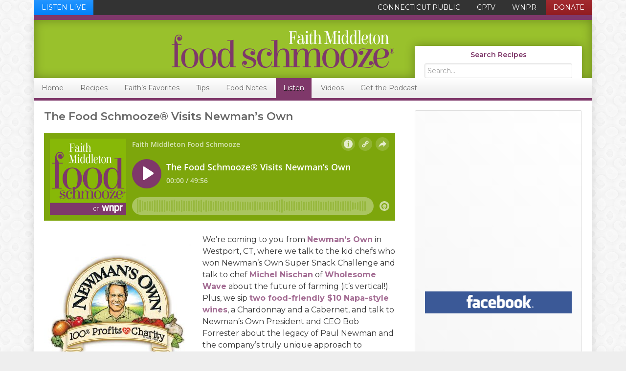

--- FILE ---
content_type: text/html; charset=UTF-8
request_url: https://foodschmooze.org/podcast/the-food-schmooze-visits-newmans-own/
body_size: 15269
content:
<!DOCTYPE html>
<html lang="en-US" class="no-js">
<head>
<meta charset="UTF-8" />
<script type="text/javascript">
/* <![CDATA[ */
var gform;gform||(document.addEventListener("gform_main_scripts_loaded",function(){gform.scriptsLoaded=!0}),document.addEventListener("gform/theme/scripts_loaded",function(){gform.themeScriptsLoaded=!0}),window.addEventListener("DOMContentLoaded",function(){gform.domLoaded=!0}),gform={domLoaded:!1,scriptsLoaded:!1,themeScriptsLoaded:!1,isFormEditor:()=>"function"==typeof InitializeEditor,callIfLoaded:function(o){return!(!gform.domLoaded||!gform.scriptsLoaded||!gform.themeScriptsLoaded&&!gform.isFormEditor()||(gform.isFormEditor()&&console.warn("The use of gform.initializeOnLoaded() is deprecated in the form editor context and will be removed in Gravity Forms 3.1."),o(),0))},initializeOnLoaded:function(o){gform.callIfLoaded(o)||(document.addEventListener("gform_main_scripts_loaded",()=>{gform.scriptsLoaded=!0,gform.callIfLoaded(o)}),document.addEventListener("gform/theme/scripts_loaded",()=>{gform.themeScriptsLoaded=!0,gform.callIfLoaded(o)}),window.addEventListener("DOMContentLoaded",()=>{gform.domLoaded=!0,gform.callIfLoaded(o)}))},hooks:{action:{},filter:{}},addAction:function(o,r,e,t){gform.addHook("action",o,r,e,t)},addFilter:function(o,r,e,t){gform.addHook("filter",o,r,e,t)},doAction:function(o){gform.doHook("action",o,arguments)},applyFilters:function(o){return gform.doHook("filter",o,arguments)},removeAction:function(o,r){gform.removeHook("action",o,r)},removeFilter:function(o,r,e){gform.removeHook("filter",o,r,e)},addHook:function(o,r,e,t,n){null==gform.hooks[o][r]&&(gform.hooks[o][r]=[]);var d=gform.hooks[o][r];null==n&&(n=r+"_"+d.length),gform.hooks[o][r].push({tag:n,callable:e,priority:t=null==t?10:t})},doHook:function(r,o,e){var t;if(e=Array.prototype.slice.call(e,1),null!=gform.hooks[r][o]&&((o=gform.hooks[r][o]).sort(function(o,r){return o.priority-r.priority}),o.forEach(function(o){"function"!=typeof(t=o.callable)&&(t=window[t]),"action"==r?t.apply(null,e):e[0]=t.apply(null,e)})),"filter"==r)return e[0]},removeHook:function(o,r,t,n){var e;null!=gform.hooks[o][r]&&(e=(e=gform.hooks[o][r]).filter(function(o,r,e){return!!(null!=n&&n!=o.tag||null!=t&&t!=o.priority)}),gform.hooks[o][r]=e)}});
/* ]]> */
</script>

<meta name="viewport" content="width=device-width, initial-scale=1" />
<meta http-equiv="X-UA-Compatible" content="IE=edge" />
<meta name='robots' content='index, follow, max-image-preview:large, max-snippet:-1, max-video-preview:-1' />
	<style>img:is([sizes="auto" i], [sizes^="auto," i]) { contain-intrinsic-size: 3000px 1500px }</style>
		<!-- Google Tag Manager -->
	<script>
		(function(w, d, s, l, i) {
			w[l] = w[l] || [];
			w[l].push({
				'gtm.start': new Date().getTime(),
				event: 'gtm.js'
			});
			var f = d.getElementsByTagName(s)[0],
				j = d.createElement(s),
				dl = l != 'dataLayer' ? '&l=' + l : '';
			j.async = true;
			j.src =
				'https://www.googletagmanager.com/gtm.js?id=' + i + dl;
			f.parentNode.insertBefore(j, f);
		})(window, document, 'script', 'dataLayer', 'GTM-WJPZPWX');
	</script>
	<!-- End Google Tag Manager -->

	<!-- Google Tag Manager -->
	<script>
		(function(w, d, s, l, i) {
			w[l] = w[l] || [];
			w[l].push({
				'gtm.start': new Date().getTime(),
				event: 'gtm.js'
			});
			var f = d.getElementsByTagName(s)[0],
				j = d.createElement(s),
				dl = l != 'dataLayer' ? '&l=' + l : '';
			j.async = true;
			j.src =
				'https://www.googletagmanager.com/gtm.js?id=' + i + dl;
			f.parentNode.insertBefore(j, f);
		})(window, document, 'script', 'dataLayer', 'GTM-PGGCZSR');
	</script>
	<!-- End Google Tag Manager -->
	<link href="https://fonts.googleapis.com/css?family=Montserrat:300,300i,400,400i,600,600i,700,700i" rel="stylesheet">
	<!-- This site is optimized with the Yoast SEO plugin v26.3 - https://yoast.com/wordpress/plugins/seo/ -->
	<title>The Food Schmooze® Visits Newman’s Own &#183; Faith Middleton&#039;s Food Schmooze</title>
	<meta name="description" content="We’re coming to you from Newman’s Own, where we talk to the kid chefs who won their Super Snack Challenge and chef Michel Nischan of Wholesome Wave about the future of farming. Plus, we sip two food-friendly $10 Napa-style wines, and talk to Bob Forrester about the company’s truly unique approach to business." />
	<link rel="canonical" href="https://foodschmooze.org/podcast/the-food-schmooze-visits-newmans-own/" />
	<meta property="og:locale" content="en_US" />
	<meta property="og:type" content="article" />
	<meta property="og:title" content="The Food Schmooze® Visits Newman’s Own &#183; Faith Middleton&#039;s Food Schmooze" />
	<meta property="og:description" content="We’re coming to you from Newman’s Own, where we talk to the kid chefs who won their Super Snack Challenge and chef Michel Nischan of Wholesome Wave about the future of farming. Plus, we sip two food-friendly $10 Napa-style wines, and talk to Bob Forrester about the company’s truly unique approach to business." />
	<meta property="og:url" content="https://foodschmooze.org/podcast/the-food-schmooze-visits-newmans-own/" />
	<meta property="og:site_name" content="Faith Middleton&#039;s Food Schmooze" />
	<meta property="article:publisher" content="https://www.facebook.com/faithmiddletonshow" />
	<meta property="article:modified_time" content="2018-05-02T23:00:10+00:00" />
	<meta property="og:image" content="https://foodschmooze.org/wp-content/uploads/2018/05/Use-a-Spoon-Salad-Recipe_-Photo-by-Joy-Jacobs.jpg" />
	<meta property="og:image:width" content="700" />
	<meta property="og:image:height" content="500" />
	<meta property="og:image:type" content="image/jpeg" />
	<meta name="twitter:card" content="summary_large_image" />
	<meta name="twitter:site" content="@faithwnpr" />
	<meta name="twitter:label1" content="Est. reading time" />
	<meta name="twitter:data1" content="1 minute" />
	<script type="application/ld+json" class="yoast-schema-graph">{"@context":"https://schema.org","@graph":[{"@type":"WebPage","@id":"https://foodschmooze.org/podcast/the-food-schmooze-visits-newmans-own/","url":"https://foodschmooze.org/podcast/the-food-schmooze-visits-newmans-own/","name":"The Food Schmooze® Visits Newman’s Own &#183; Faith Middleton&#039;s Food Schmooze","isPartOf":{"@id":"https://foodschmooze.org/#website"},"primaryImageOfPage":{"@id":"https://foodschmooze.org/podcast/the-food-schmooze-visits-newmans-own/#primaryimage"},"image":{"@id":"https://foodschmooze.org/podcast/the-food-schmooze-visits-newmans-own/#primaryimage"},"thumbnailUrl":"https://foodschmooze.org/wp-content/uploads/2018/05/Use-a-Spoon-Salad-Recipe_-Photo-by-Joy-Jacobs.jpg","datePublished":"2018-05-02T22:03:06+00:00","dateModified":"2018-05-02T23:00:10+00:00","description":"We’re coming to you from Newman’s Own, where we talk to the kid chefs who won their Super Snack Challenge and chef Michel Nischan of Wholesome Wave about the future of farming. Plus, we sip two food-friendly $10 Napa-style wines, and talk to Bob Forrester about the company’s truly unique approach to business.","breadcrumb":{"@id":"https://foodschmooze.org/podcast/the-food-schmooze-visits-newmans-own/#breadcrumb"},"inLanguage":"en-US","potentialAction":[{"@type":"ReadAction","target":["https://foodschmooze.org/podcast/the-food-schmooze-visits-newmans-own/"]}]},{"@type":"ImageObject","inLanguage":"en-US","@id":"https://foodschmooze.org/podcast/the-food-schmooze-visits-newmans-own/#primaryimage","url":"https://foodschmooze.org/wp-content/uploads/2018/05/Use-a-Spoon-Salad-Recipe_-Photo-by-Joy-Jacobs.jpg","contentUrl":"https://foodschmooze.org/wp-content/uploads/2018/05/Use-a-Spoon-Salad-Recipe_-Photo-by-Joy-Jacobs.jpg","width":700,"height":500,"caption":"Joy Jacobs Photography Wholesome Wave Luck Reunion Dinner Chefs Potluck"},{"@type":"BreadcrumbList","@id":"https://foodschmooze.org/podcast/the-food-schmooze-visits-newmans-own/#breadcrumb","itemListElement":[{"@type":"ListItem","position":1,"name":"Home","item":"https://foodschmooze.org/"},{"@type":"ListItem","position":2,"name":"Podcasts","item":"https://foodschmooze.org/podcasts/"},{"@type":"ListItem","position":3,"name":"The Food Schmooze® Visits Newman’s Own"}]},{"@type":"WebSite","@id":"https://foodschmooze.org/#website","url":"https://foodschmooze.org/","name":"Faith Middleton&#039;s Food Schmooze","description":"","publisher":{"@id":"https://foodschmooze.org/#organization"},"potentialAction":[{"@type":"SearchAction","target":{"@type":"EntryPoint","urlTemplate":"https://foodschmooze.org/?s={search_term_string}"},"query-input":{"@type":"PropertyValueSpecification","valueRequired":true,"valueName":"search_term_string"}}],"inLanguage":"en-US"},{"@type":"Organization","@id":"https://foodschmooze.org/#organization","name":"Connecticut Public","url":"https://foodschmooze.org/","logo":{"@type":"ImageObject","inLanguage":"en-US","@id":"https://foodschmooze.org/#/schema/logo/image/","url":"https://foodschmooze.org/wp-content/uploads/2014/02/unnamed-file.png","contentUrl":"https://foodschmooze.org/wp-content/uploads/2014/02/unnamed-file.png","width":476,"height":238,"caption":"Connecticut Public"},"image":{"@id":"https://foodschmooze.org/#/schema/logo/image/"},"sameAs":["https://www.facebook.com/faithmiddletonshow","https://x.com/faithwnpr","http://www.youtube.com/user/cptv"]}]}</script>
	<!-- / Yoast SEO plugin. -->


<link rel='dns-prefetch' href='//fonts.googleapis.com' />
		<!-- This site uses the Google Analytics by ExactMetrics plugin v8.9.0 - Using Analytics tracking - https://www.exactmetrics.com/ -->
		<!-- Note: ExactMetrics is not currently configured on this site. The site owner needs to authenticate with Google Analytics in the ExactMetrics settings panel. -->
					<!-- No tracking code set -->
				<!-- / Google Analytics by ExactMetrics -->
		<script type="text/javascript">
/* <![CDATA[ */
window._wpemojiSettings = {"baseUrl":"https:\/\/s.w.org\/images\/core\/emoji\/16.0.1\/72x72\/","ext":".png","svgUrl":"https:\/\/s.w.org\/images\/core\/emoji\/16.0.1\/svg\/","svgExt":".svg","source":{"concatemoji":"https:\/\/foodschmooze.org\/wp-includes\/js\/wp-emoji-release.min.js?ver=625819276833e46f500d5430301ce9b7"}};
/*! This file is auto-generated */
!function(s,n){var o,i,e;function c(e){try{var t={supportTests:e,timestamp:(new Date).valueOf()};sessionStorage.setItem(o,JSON.stringify(t))}catch(e){}}function p(e,t,n){e.clearRect(0,0,e.canvas.width,e.canvas.height),e.fillText(t,0,0);var t=new Uint32Array(e.getImageData(0,0,e.canvas.width,e.canvas.height).data),a=(e.clearRect(0,0,e.canvas.width,e.canvas.height),e.fillText(n,0,0),new Uint32Array(e.getImageData(0,0,e.canvas.width,e.canvas.height).data));return t.every(function(e,t){return e===a[t]})}function u(e,t){e.clearRect(0,0,e.canvas.width,e.canvas.height),e.fillText(t,0,0);for(var n=e.getImageData(16,16,1,1),a=0;a<n.data.length;a++)if(0!==n.data[a])return!1;return!0}function f(e,t,n,a){switch(t){case"flag":return n(e,"\ud83c\udff3\ufe0f\u200d\u26a7\ufe0f","\ud83c\udff3\ufe0f\u200b\u26a7\ufe0f")?!1:!n(e,"\ud83c\udde8\ud83c\uddf6","\ud83c\udde8\u200b\ud83c\uddf6")&&!n(e,"\ud83c\udff4\udb40\udc67\udb40\udc62\udb40\udc65\udb40\udc6e\udb40\udc67\udb40\udc7f","\ud83c\udff4\u200b\udb40\udc67\u200b\udb40\udc62\u200b\udb40\udc65\u200b\udb40\udc6e\u200b\udb40\udc67\u200b\udb40\udc7f");case"emoji":return!a(e,"\ud83e\udedf")}return!1}function g(e,t,n,a){var r="undefined"!=typeof WorkerGlobalScope&&self instanceof WorkerGlobalScope?new OffscreenCanvas(300,150):s.createElement("canvas"),o=r.getContext("2d",{willReadFrequently:!0}),i=(o.textBaseline="top",o.font="600 32px Arial",{});return e.forEach(function(e){i[e]=t(o,e,n,a)}),i}function t(e){var t=s.createElement("script");t.src=e,t.defer=!0,s.head.appendChild(t)}"undefined"!=typeof Promise&&(o="wpEmojiSettingsSupports",i=["flag","emoji"],n.supports={everything:!0,everythingExceptFlag:!0},e=new Promise(function(e){s.addEventListener("DOMContentLoaded",e,{once:!0})}),new Promise(function(t){var n=function(){try{var e=JSON.parse(sessionStorage.getItem(o));if("object"==typeof e&&"number"==typeof e.timestamp&&(new Date).valueOf()<e.timestamp+604800&&"object"==typeof e.supportTests)return e.supportTests}catch(e){}return null}();if(!n){if("undefined"!=typeof Worker&&"undefined"!=typeof OffscreenCanvas&&"undefined"!=typeof URL&&URL.createObjectURL&&"undefined"!=typeof Blob)try{var e="postMessage("+g.toString()+"("+[JSON.stringify(i),f.toString(),p.toString(),u.toString()].join(",")+"));",a=new Blob([e],{type:"text/javascript"}),r=new Worker(URL.createObjectURL(a),{name:"wpTestEmojiSupports"});return void(r.onmessage=function(e){c(n=e.data),r.terminate(),t(n)})}catch(e){}c(n=g(i,f,p,u))}t(n)}).then(function(e){for(var t in e)n.supports[t]=e[t],n.supports.everything=n.supports.everything&&n.supports[t],"flag"!==t&&(n.supports.everythingExceptFlag=n.supports.everythingExceptFlag&&n.supports[t]);n.supports.everythingExceptFlag=n.supports.everythingExceptFlag&&!n.supports.flag,n.DOMReady=!1,n.readyCallback=function(){n.DOMReady=!0}}).then(function(){return e}).then(function(){var e;n.supports.everything||(n.readyCallback(),(e=n.source||{}).concatemoji?t(e.concatemoji):e.wpemoji&&e.twemoji&&(t(e.twemoji),t(e.wpemoji)))}))}((window,document),window._wpemojiSettings);
/* ]]> */
</script>
<style id='wp-emoji-styles-inline-css' type='text/css'>

	img.wp-smiley, img.emoji {
		display: inline !important;
		border: none !important;
		box-shadow: none !important;
		height: 1em !important;
		width: 1em !important;
		margin: 0 0.07em !important;
		vertical-align: -0.1em !important;
		background: none !important;
		padding: 0 !important;
	}
</style>
<link rel='stylesheet' id='wp-block-library-css' href='https://foodschmooze.org/wp-includes/css/dist/block-library/style.min.css?ver=625819276833e46f500d5430301ce9b7' type='text/css' media='all' />
<style id='classic-theme-styles-inline-css' type='text/css'>
/*! This file is auto-generated */
.wp-block-button__link{color:#fff;background-color:#32373c;border-radius:9999px;box-shadow:none;text-decoration:none;padding:calc(.667em + 2px) calc(1.333em + 2px);font-size:1.125em}.wp-block-file__button{background:#32373c;color:#fff;text-decoration:none}
</style>
<style id='powerpress-player-block-style-inline-css' type='text/css'>


</style>
<style id='global-styles-inline-css' type='text/css'>
:root{--wp--preset--aspect-ratio--square: 1;--wp--preset--aspect-ratio--4-3: 4/3;--wp--preset--aspect-ratio--3-4: 3/4;--wp--preset--aspect-ratio--3-2: 3/2;--wp--preset--aspect-ratio--2-3: 2/3;--wp--preset--aspect-ratio--16-9: 16/9;--wp--preset--aspect-ratio--9-16: 9/16;--wp--preset--color--black: #000000;--wp--preset--color--cyan-bluish-gray: #abb8c3;--wp--preset--color--white: #ffffff;--wp--preset--color--pale-pink: #f78da7;--wp--preset--color--vivid-red: #cf2e2e;--wp--preset--color--luminous-vivid-orange: #ff6900;--wp--preset--color--luminous-vivid-amber: #fcb900;--wp--preset--color--light-green-cyan: #7bdcb5;--wp--preset--color--vivid-green-cyan: #00d084;--wp--preset--color--pale-cyan-blue: #8ed1fc;--wp--preset--color--vivid-cyan-blue: #0693e3;--wp--preset--color--vivid-purple: #9b51e0;--wp--preset--gradient--vivid-cyan-blue-to-vivid-purple: linear-gradient(135deg,rgba(6,147,227,1) 0%,rgb(155,81,224) 100%);--wp--preset--gradient--light-green-cyan-to-vivid-green-cyan: linear-gradient(135deg,rgb(122,220,180) 0%,rgb(0,208,130) 100%);--wp--preset--gradient--luminous-vivid-amber-to-luminous-vivid-orange: linear-gradient(135deg,rgba(252,185,0,1) 0%,rgba(255,105,0,1) 100%);--wp--preset--gradient--luminous-vivid-orange-to-vivid-red: linear-gradient(135deg,rgba(255,105,0,1) 0%,rgb(207,46,46) 100%);--wp--preset--gradient--very-light-gray-to-cyan-bluish-gray: linear-gradient(135deg,rgb(238,238,238) 0%,rgb(169,184,195) 100%);--wp--preset--gradient--cool-to-warm-spectrum: linear-gradient(135deg,rgb(74,234,220) 0%,rgb(151,120,209) 20%,rgb(207,42,186) 40%,rgb(238,44,130) 60%,rgb(251,105,98) 80%,rgb(254,248,76) 100%);--wp--preset--gradient--blush-light-purple: linear-gradient(135deg,rgb(255,206,236) 0%,rgb(152,150,240) 100%);--wp--preset--gradient--blush-bordeaux: linear-gradient(135deg,rgb(254,205,165) 0%,rgb(254,45,45) 50%,rgb(107,0,62) 100%);--wp--preset--gradient--luminous-dusk: linear-gradient(135deg,rgb(255,203,112) 0%,rgb(199,81,192) 50%,rgb(65,88,208) 100%);--wp--preset--gradient--pale-ocean: linear-gradient(135deg,rgb(255,245,203) 0%,rgb(182,227,212) 50%,rgb(51,167,181) 100%);--wp--preset--gradient--electric-grass: linear-gradient(135deg,rgb(202,248,128) 0%,rgb(113,206,126) 100%);--wp--preset--gradient--midnight: linear-gradient(135deg,rgb(2,3,129) 0%,rgb(40,116,252) 100%);--wp--preset--font-size--small: 13px;--wp--preset--font-size--medium: 20px;--wp--preset--font-size--large: 36px;--wp--preset--font-size--x-large: 42px;--wp--preset--spacing--20: 0.44rem;--wp--preset--spacing--30: 0.67rem;--wp--preset--spacing--40: 1rem;--wp--preset--spacing--50: 1.5rem;--wp--preset--spacing--60: 2.25rem;--wp--preset--spacing--70: 3.38rem;--wp--preset--spacing--80: 5.06rem;--wp--preset--shadow--natural: 6px 6px 9px rgba(0, 0, 0, 0.2);--wp--preset--shadow--deep: 12px 12px 50px rgba(0, 0, 0, 0.4);--wp--preset--shadow--sharp: 6px 6px 0px rgba(0, 0, 0, 0.2);--wp--preset--shadow--outlined: 6px 6px 0px -3px rgba(255, 255, 255, 1), 6px 6px rgba(0, 0, 0, 1);--wp--preset--shadow--crisp: 6px 6px 0px rgba(0, 0, 0, 1);}:where(.is-layout-flex){gap: 0.5em;}:where(.is-layout-grid){gap: 0.5em;}body .is-layout-flex{display: flex;}.is-layout-flex{flex-wrap: wrap;align-items: center;}.is-layout-flex > :is(*, div){margin: 0;}body .is-layout-grid{display: grid;}.is-layout-grid > :is(*, div){margin: 0;}:where(.wp-block-columns.is-layout-flex){gap: 2em;}:where(.wp-block-columns.is-layout-grid){gap: 2em;}:where(.wp-block-post-template.is-layout-flex){gap: 1.25em;}:where(.wp-block-post-template.is-layout-grid){gap: 1.25em;}.has-black-color{color: var(--wp--preset--color--black) !important;}.has-cyan-bluish-gray-color{color: var(--wp--preset--color--cyan-bluish-gray) !important;}.has-white-color{color: var(--wp--preset--color--white) !important;}.has-pale-pink-color{color: var(--wp--preset--color--pale-pink) !important;}.has-vivid-red-color{color: var(--wp--preset--color--vivid-red) !important;}.has-luminous-vivid-orange-color{color: var(--wp--preset--color--luminous-vivid-orange) !important;}.has-luminous-vivid-amber-color{color: var(--wp--preset--color--luminous-vivid-amber) !important;}.has-light-green-cyan-color{color: var(--wp--preset--color--light-green-cyan) !important;}.has-vivid-green-cyan-color{color: var(--wp--preset--color--vivid-green-cyan) !important;}.has-pale-cyan-blue-color{color: var(--wp--preset--color--pale-cyan-blue) !important;}.has-vivid-cyan-blue-color{color: var(--wp--preset--color--vivid-cyan-blue) !important;}.has-vivid-purple-color{color: var(--wp--preset--color--vivid-purple) !important;}.has-black-background-color{background-color: var(--wp--preset--color--black) !important;}.has-cyan-bluish-gray-background-color{background-color: var(--wp--preset--color--cyan-bluish-gray) !important;}.has-white-background-color{background-color: var(--wp--preset--color--white) !important;}.has-pale-pink-background-color{background-color: var(--wp--preset--color--pale-pink) !important;}.has-vivid-red-background-color{background-color: var(--wp--preset--color--vivid-red) !important;}.has-luminous-vivid-orange-background-color{background-color: var(--wp--preset--color--luminous-vivid-orange) !important;}.has-luminous-vivid-amber-background-color{background-color: var(--wp--preset--color--luminous-vivid-amber) !important;}.has-light-green-cyan-background-color{background-color: var(--wp--preset--color--light-green-cyan) !important;}.has-vivid-green-cyan-background-color{background-color: var(--wp--preset--color--vivid-green-cyan) !important;}.has-pale-cyan-blue-background-color{background-color: var(--wp--preset--color--pale-cyan-blue) !important;}.has-vivid-cyan-blue-background-color{background-color: var(--wp--preset--color--vivid-cyan-blue) !important;}.has-vivid-purple-background-color{background-color: var(--wp--preset--color--vivid-purple) !important;}.has-black-border-color{border-color: var(--wp--preset--color--black) !important;}.has-cyan-bluish-gray-border-color{border-color: var(--wp--preset--color--cyan-bluish-gray) !important;}.has-white-border-color{border-color: var(--wp--preset--color--white) !important;}.has-pale-pink-border-color{border-color: var(--wp--preset--color--pale-pink) !important;}.has-vivid-red-border-color{border-color: var(--wp--preset--color--vivid-red) !important;}.has-luminous-vivid-orange-border-color{border-color: var(--wp--preset--color--luminous-vivid-orange) !important;}.has-luminous-vivid-amber-border-color{border-color: var(--wp--preset--color--luminous-vivid-amber) !important;}.has-light-green-cyan-border-color{border-color: var(--wp--preset--color--light-green-cyan) !important;}.has-vivid-green-cyan-border-color{border-color: var(--wp--preset--color--vivid-green-cyan) !important;}.has-pale-cyan-blue-border-color{border-color: var(--wp--preset--color--pale-cyan-blue) !important;}.has-vivid-cyan-blue-border-color{border-color: var(--wp--preset--color--vivid-cyan-blue) !important;}.has-vivid-purple-border-color{border-color: var(--wp--preset--color--vivid-purple) !important;}.has-vivid-cyan-blue-to-vivid-purple-gradient-background{background: var(--wp--preset--gradient--vivid-cyan-blue-to-vivid-purple) !important;}.has-light-green-cyan-to-vivid-green-cyan-gradient-background{background: var(--wp--preset--gradient--light-green-cyan-to-vivid-green-cyan) !important;}.has-luminous-vivid-amber-to-luminous-vivid-orange-gradient-background{background: var(--wp--preset--gradient--luminous-vivid-amber-to-luminous-vivid-orange) !important;}.has-luminous-vivid-orange-to-vivid-red-gradient-background{background: var(--wp--preset--gradient--luminous-vivid-orange-to-vivid-red) !important;}.has-very-light-gray-to-cyan-bluish-gray-gradient-background{background: var(--wp--preset--gradient--very-light-gray-to-cyan-bluish-gray) !important;}.has-cool-to-warm-spectrum-gradient-background{background: var(--wp--preset--gradient--cool-to-warm-spectrum) !important;}.has-blush-light-purple-gradient-background{background: var(--wp--preset--gradient--blush-light-purple) !important;}.has-blush-bordeaux-gradient-background{background: var(--wp--preset--gradient--blush-bordeaux) !important;}.has-luminous-dusk-gradient-background{background: var(--wp--preset--gradient--luminous-dusk) !important;}.has-pale-ocean-gradient-background{background: var(--wp--preset--gradient--pale-ocean) !important;}.has-electric-grass-gradient-background{background: var(--wp--preset--gradient--electric-grass) !important;}.has-midnight-gradient-background{background: var(--wp--preset--gradient--midnight) !important;}.has-small-font-size{font-size: var(--wp--preset--font-size--small) !important;}.has-medium-font-size{font-size: var(--wp--preset--font-size--medium) !important;}.has-large-font-size{font-size: var(--wp--preset--font-size--large) !important;}.has-x-large-font-size{font-size: var(--wp--preset--font-size--x-large) !important;}
:where(.wp-block-post-template.is-layout-flex){gap: 1.25em;}:where(.wp-block-post-template.is-layout-grid){gap: 1.25em;}
:where(.wp-block-columns.is-layout-flex){gap: 2em;}:where(.wp-block-columns.is-layout-grid){gap: 2em;}
:root :where(.wp-block-pullquote){font-size: 1.5em;line-height: 1.6;}
</style>
<link rel='stylesheet' id='aps-animate-css-css' href='https://foodschmooze.org/wp-content/plugins/accesspress-social-icons/css/animate.css?ver=1.8.4' type='text/css' media='all' />
<link rel='stylesheet' id='aps-frontend-css-css' href='https://foodschmooze.org/wp-content/plugins/accesspress-social-icons/css/frontend.css?ver=1.8.4' type='text/css' media='all' />
<link rel='stylesheet' id='wpurp_style_minified-css' href='https://foodschmooze.org/wp-content/plugins/wp-ultimate-recipe-premium/core/assets/wpurp-public.css?ver=3.13.0' type='text/css' media='all' />
<link rel='stylesheet' id='wpurp_style1-css' href='https://foodschmooze.org/wp-content/plugins/wp-ultimate-recipe-premium/core/vendor/font-awesome/css/font-awesome.min.css?ver=3.13.0' type='text/css' media='all' />
<link rel='stylesheet' id='wpurp_style2-css' href='https://fonts.googleapis.com/css?family=Open+Sans&#038;ver=3.13.0' type='text/css' media='all' />
<link rel='stylesheet' id='wpurp_style3-css' href='https://foodschmooze.org/wp-content/plugins/wp-ultimate-recipe-premium/core/vendor/select2/select2.css?ver=3.13.0' type='text/css' media='all' />
<link rel='stylesheet' id='wpupg_public-css' href='https://foodschmooze.org/wp-content/plugins/wp-ultimate-recipe-premium/premium/vendor/wp-ultimate-post-grid-premium/core/dist/public-forced.css?ver=2.8.2' type='text/css' media='all' />
<link rel='stylesheet' id='wpupg_public_premium-css' href='https://foodschmooze.org/wp-content/plugins/wp-ultimate-recipe-premium/premium/vendor/wp-ultimate-post-grid-premium/premium/dist/public.css?ver=2.8.2' type='text/css' media='all' />
<link rel='stylesheet' id='faith-foundation-icons-css' href='https://foodschmooze.org/wp-content/themes/faith/lib/css/vendor/foundation-icons/foundation-icons.css?ver=3.0.0' type='text/css' media='all' />
<link rel='stylesheet' id='simple-social-icons-font-css' href='https://foodschmooze.org/wp-content/plugins/simple-social-icons/css/style.css?ver=3.0.2' type='text/css' media='all' />
<link rel='stylesheet' id='tablepress-default-css' href='https://foodschmooze.org/wp-content/tablepress-combined.min.css?ver=30' type='text/css' media='all' />
<link rel='stylesheet' id='food-schmooze-css' href='https://foodschmooze.org/wp-content/themes/faith/style.css?ver=2.1.0' type='text/css' media='all' />
<link rel='stylesheet' id='pp-animate-css' href='https://foodschmooze.org/wp-content/plugins/bbpowerpack/assets/css/animate.min.css?ver=3.5.1' type='text/css' media='all' />
<script type="text/javascript" src="https://foodschmooze.org/wp-content/themes/faith/lib/js/vendor/modernizr.min.js?ver=2.7.1" id="faith-modernizr-js"></script>
<script type="text/javascript" src="https://foodschmooze.org/wp-includes/js/jquery/jquery.min.js?ver=3.7.1" id="jquery-core-js"></script>
<script type="text/javascript" src="https://foodschmooze.org/wp-includes/js/jquery/jquery-migrate.min.js?ver=3.4.1" id="jquery-migrate-js"></script>
<script type="text/javascript" src="https://foodschmooze.org/wp-content/plugins/accesspress-social-icons/js/frontend.js?ver=1.8.4" id="aps-frontend-js-js"></script>
<script type="text/javascript" src="https://foodschmooze.org/wp-content/themes/faith/lib/js/vendor/respond.min.js?ver=1.4.2" id="faith-respond-js"></script>
<script type="text/javascript" src="https://foodschmooze.org/wp-content/themes/faith/lib/js/vendor/selectivizr.js?ver=1.0.3b" id="faith-selectivizr-js"></script>
<link rel="https://api.w.org/" href="https://foodschmooze.org/wp-json/" /><link rel="EditURI" type="application/rsd+xml" title="RSD" href="https://foodschmooze.org/xmlrpc.php?rsd" />

<link rel='shortlink' href='https://foodschmooze.org/?p=22595' />
<link rel="alternate" title="oEmbed (JSON)" type="application/json+oembed" href="https://foodschmooze.org/wp-json/oembed/1.0/embed?url=https%3A%2F%2Ffoodschmooze.org%2Fpodcast%2Fthe-food-schmooze-visits-newmans-own%2F" />
<link rel="alternate" title="oEmbed (XML)" type="text/xml+oembed" href="https://foodschmooze.org/wp-json/oembed/1.0/embed?url=https%3A%2F%2Ffoodschmooze.org%2Fpodcast%2Fthe-food-schmooze-visits-newmans-own%2F&#038;format=xml" />
		<script>
			var bb_powerpack = {
				version: '2.40.8',
				getAjaxUrl: function() { return atob( 'aHR0cHM6Ly9mb29kc2NobW9vemUub3JnL3dwLWFkbWluL2FkbWluLWFqYXgucGhw' ); },
				callback: function() {},
				mapMarkerData: {},
				post_id: '22595',
				search_term: '',
				current_page: 'https://foodschmooze.org/podcast/the-food-schmooze-visits-newmans-own/',
				conditionals: {
					is_front_page: false,
					is_home: false,
					is_archive: false,
					current_post_type: '',
					is_tax: false,
										is_author: false,
					current_author: false,
					is_search: false,
									}
			};
		</script>
		            <script type="text/javascript"><!--
                                function powerpress_pinw(pinw_url){window.open(pinw_url, 'PowerPressPlayer','toolbar=0,status=0,resizable=1,width=460,height=320');	return false;}
                //-->

                // tabnab protection
                window.addEventListener('load', function () {
                    // make all links have rel="noopener noreferrer"
                    document.querySelectorAll('a[target="_blank"]').forEach(link => {
                        link.setAttribute('rel', 'noopener noreferrer');
                    });
                });
            </script>
            <style type="text/css">.wpupg-grid { transition: height 0.8s; }</style><script src="https://use.typekit.net/vxw6ksl.js"></script><script>try{Typekit.load({ async: true });}catch(e){}</script>
<style type="text/css">.select2wpupg-selection, .select2wpupg-dropdown { border-color: #AAAAAA!important; }.select2wpupg-selection__arrow b { border-top-color: #AAAAAA!important; }.select2wpupg-container--open .select2wpupg-selection__arrow b { border-bottom-color: #AAAAAA!important; }.select2wpupg-selection__placeholder, .select2wpupg-search__field, .select2wpupg-selection__rendered, .select2wpupg-results__option { color: #444444!important; }.select2wpupg-search__field::-webkit-input-placeholder { color: #444444!important; }.select2wpupg-search__field:-moz-placeholder { color: #444444!important; }.select2wpupg-search__field::-moz-placeholder { color: #444444!important; }.select2wpupg-search__field:-ms-input-placeholder { color: #444444!important; }.select2wpupg-results__option--highlighted { color: #FFFFFF!important; background-color: #5897FB!important; }</style><link rel="icon" href="https://foodschmooze.org/wp-content/uploads/2018/02/p-favicon-150x150.png" sizes="32x32" />
<link rel="icon" href="https://foodschmooze.org/wp-content/uploads/2018/02/p-favicon-300x300.png" sizes="192x192" />
<link rel="apple-touch-icon" href="https://foodschmooze.org/wp-content/uploads/2018/02/p-favicon-300x300.png" />
<meta name="msapplication-TileImage" content="https://foodschmooze.org/wp-content/uploads/2018/02/p-favicon-300x300.png" />
  <script async='async' src='https://www.googletagservices.com/tag/js/gpt.js'></script>
  <script>
    var googletag = googletag || {};
    googletag.cmd = googletag.cmd || [];
  </script>

  <script>
    googletag.cmd.push(function() {
      googletag.defineSlot('/132595048/foodschmooze_mobile_320x50',  [320, 50], 'div-gpt-ad-1451943032242-0').addService(googletag.pubads());
      googletag.defineSlot('/132595048/foodschmooze_general_728x90', [728, 90], 'div-gpt-ad-1451931814084-0').addService(googletag.pubads());

      googletag.defineSlot('/132595048/program_faithmiddleton_foodschmooze_300x250_pos_1', [300, 250], 'div-gpt-ad-1489590003595-0').addService(googletag.pubads());
      googletag.defineSlot('/132595048/program_faithmiddleton_foodschmooze_300x250_pos_2', [300, 250], 'div-gpt-ad-1489590003595-1').addService(googletag.pubads());
      googletag.defineSlot('/132595048/program_faithmiddleton_foodschmooze_300x250_pos_3', [300, 250], 'div-gpt-ad-1489590003595-2').addService(googletag.pubads());

      
      
      googletag.pubads().enableSingleRequest();
      googletag.pubads().collapseEmptyDivs();
      googletag.enableServices();
    });
  </script>
  <style>div[itemtype="http://schema.org/AudioObject"], .powerpress_player, .powerpress_links, .powerpress_embed_box { display: none !important; }</style></head>
<body class="wp-singular fs_podcast-template-default single single-fs_podcast postid-22595 wp-theme-genesis wp-child-theme-faith fl-builder-2-10-0-1 fl-themer-1-5-2 fl-no-js desktop content-sidebar genesis-breadcrumbs-hidden genesis-footer-widgets-visible">			<!-- Google Tag Manager (noscript) -->
			<noscript><iframe src="https://www.googletagmanager.com/ns.html?id=GTM-WJPZPWX" height="0" width="0" style="display:none;visibility:hidden"></iframe></noscript>
			<!-- End Google Tag Manager (noscript) -->

			<!-- Google Tag Manager (noscript) -->
			<noscript><iframe src="https://www.googletagmanager.com/ns.html?id=GTM-PGGCZSR" height="0" width="0" style="display:none;visibility:hidden"></iframe></noscript>
			<!-- End Google Tag Manager (noscript) -->
<nav class="nav-secondary" aria-label="Secondary"><div class="wrap"><ul id="menu-utility-bar-navigation" class="menu genesis-nav-menu menu-secondary"><li class="menu-item menu-item-listen-live"><a href="http://stream.wnpr.org/" title="Listen Live to WNPR" target="_blank" onclick="window.open(this.href, 'listen-live', 'width=400, height=600, left=0, top=0, menubar=no, scrollbars=yes, resizable=yes'); return false;">Listen Live</a></li><li id="menu-item-21" class="menu-item menu-item-type-custom menu-item-object-custom menu-item-21"><a href="https://ctpublic.org"><span >Connecticut Public</span></a></li>
<li id="menu-item-22" class="menu-item menu-item-type-custom menu-item-object-custom menu-item-22"><a href="http://cptv.org"><span >CPTV</span></a></li>
<li id="menu-item-23" class="menu-item menu-item-type-custom menu-item-object-custom menu-item-23"><a href="http://wnpr.org"><span >WNPR</span></a></li>
<li id="menu-item-25" class="menu-item-donate menu-item menu-item-type-custom menu-item-object-custom menu-item-25"><a href="https://secure.ctpublic.org/"><span >Donate</span></a></li>
</ul></div></nav><div class="site-container"><ul class="genesis-skip-link"><li><a href="#genesis-nav-primary" class="screen-reader-shortcut"> Skip to primary navigation</a></li><li><a href="#genesis-content" class="screen-reader-shortcut"> Skip to main content</a></li><li><a href="#genesis-sidebar-primary" class="screen-reader-shortcut"> Skip to primary sidebar</a></li><li><a href="#genesis-footer-widgets" class="screen-reader-shortcut"> Skip to footer</a></li></ul><header class="site-header"><div class="wrap"><div class="title-area"><p class="site-title"><a href="https://foodschmooze.org/" title="Faith Middleton&#039;s Food Schmooze"><img src="https://foodschmooze.org/wp-content/themes/faith/images/logo.png" title="Faith Middleton&#039;s Food Schmooze" alt="Faith Middleton&#039;s Food Schmooze"/></a></p></div><div class="widget-area header-widget-area"><section id="search-3" class="widget widget_search"><div class="widget-wrap"><h3 class="widgettitle widget-title">Search Recipes</h3>
<form class="search-form" method="get" action="https://foodschmooze.org/" role="search"><label class="search-form-label screen-reader-text" for="searchform-1">Search...</label><input class="search-form-input" type="search" name="s" id="searchform-1" placeholder="Search..."><input class="search-form-submit" type="submit" value="Search"><meta content="https://foodschmooze.org/?s={s}"></form></div></section>
</div></div></header><nav class="nav-primary" aria-label="Main" id="genesis-nav-primary"><div class="wrap"><ul id="menu-primary-navigation" class="menu genesis-nav-menu menu-primary"><li id="menu-item-6" class="menu-item menu-item-type-custom menu-item-object-custom menu-item-home menu-item-6"><a href="https://foodschmooze.org/"><span >Home</span></a></li>
<li id="menu-item-49" class="menu-item menu-item-type-recipe menu-item-object-cpt-archive menu-item-has-children menu-item-49"><a href="https://foodschmooze.org/recipe/"><span >Recipes</span></a>
<ul class="sub-menu">
	<li id="menu-item-3525" class="menu-item menu-item-type-custom menu-item-object-custom menu-item-3525"><a href="https://foodschmooze.org/our-best-thanksgiving-recipes"><span >Thanksgiving</span></a></li>
	<li id="menu-item-9538" class="menu-item menu-item-type-taxonomy menu-item-object-category menu-item-9538"><a href="https://foodschmooze.org/category/recipes/christmas/"><span >Christmas</span></a></li>
	<li id="menu-item-12157" class="menu-item menu-item-type-custom menu-item-object-custom menu-item-12157"><a href="https://foodschmooze.org/?s=easter"><span >Easter</span></a></li>
	<li id="menu-item-12924" class="menu-item menu-item-type-custom menu-item-object-custom menu-item-12924"><a href="https://foodschmooze.org/?s=grilling"><span >Grilling</span></a></li>
	<li id="menu-item-1403" class="menu-item menu-item-type-taxonomy menu-item-object-category menu-item-1403"><a href="https://foodschmooze.org/category/recipes/breakfast/"><span >Breakfast</span></a></li>
	<li id="menu-item-1402" class="menu-item menu-item-type-taxonomy menu-item-object-category menu-item-1402"><a href="https://foodschmooze.org/category/recipes/breads/"><span >Breads</span></a></li>
	<li id="menu-item-1411" class="menu-item menu-item-type-taxonomy menu-item-object-category menu-item-1411"><a href="https://foodschmooze.org/category/recipes/dessert-2/"><span >Dessert</span></a></li>
	<li id="menu-item-1404" class="menu-item menu-item-type-taxonomy menu-item-object-category menu-item-1404"><a href="https://foodschmooze.org/category/recipes/chocolate-everything/"><span >Chocolate Everything!</span></a></li>
	<li id="menu-item-1066" class="menu-item menu-item-type-taxonomy menu-item-object-category menu-item-1066"><a href="https://foodschmooze.org/category/recipes/cocktails/"><span >Drinks</span></a></li>
	<li id="menu-item-1405" class="menu-item menu-item-type-taxonomy menu-item-object-category menu-item-1405"><a href="https://foodschmooze.org/category/recipes/entrees/"><span >Entreés</span></a></li>
	<li id="menu-item-1407" class="menu-item menu-item-type-taxonomy menu-item-object-category menu-item-1407"><a href="https://foodschmooze.org/category/recipes/sandwiches/"><span >Sandwiches</span></a></li>
	<li id="menu-item-1408" class="menu-item menu-item-type-taxonomy menu-item-object-category menu-item-1408"><a href="https://foodschmooze.org/category/recipes/side-dishes/"><span >Side Dishes</span></a></li>
	<li id="menu-item-1406" class="menu-item menu-item-type-taxonomy menu-item-object-category menu-item-1406"><a href="https://foodschmooze.org/category/recipes/salads/"><span >Salads</span></a></li>
	<li id="menu-item-1409" class="menu-item menu-item-type-taxonomy menu-item-object-category menu-item-1409"><a href="https://foodschmooze.org/category/recipes/soups/"><span >Soups</span></a></li>
	<li id="menu-item-1410" class="menu-item menu-item-type-taxonomy menu-item-object-category menu-item-1410"><a href="https://foodschmooze.org/category/sauces/"><span >Sauces</span></a></li>
</ul>
</li>
<li id="menu-item-144" class="menu-item menu-item-type-taxonomy menu-item-object-category menu-item-has-children menu-item-144"><a href="https://foodschmooze.org/category/faiths-favorites/"><span >Faith&#8217;s Favorites</span></a>
<ul class="sub-menu">
	<li id="menu-item-883" class="menu-item menu-item-type-taxonomy menu-item-object-category menu-item-883"><a href="https://foodschmooze.org/category/faiths-favorites/wines/"><span >Wines</span></a></li>
	<li id="menu-item-1094" class="menu-item menu-item-type-taxonomy menu-item-object-category menu-item-1094"><a href="https://foodschmooze.org/category/cookbooks/"><span >Cookbooks</span></a></li>
</ul>
</li>
<li id="menu-item-228" class="menu-item menu-item-type-taxonomy menu-item-object-category menu-item-228"><a href="https://foodschmooze.org/category/tips/"><span >Tips</span></a></li>
<li id="menu-item-822" class="menu-item menu-item-type-taxonomy menu-item-object-category menu-item-822"><a href="https://foodschmooze.org/category/food-notes/"><span >Food Notes</span></a></li>
<li id="menu-item-3378" class="menu-item menu-item-type-taxonomy menu-item-object-fs_podcast_series current-fs_podcast-ancestor current-menu-parent current-fs_podcast-parent menu-item-has-children menu-item-3378"><a href="https://foodschmooze.org/series/food-schmooze/"><span >Listen</span></a>
<ul class="sub-menu">
	<li id="menu-item-3391" class="menu-item menu-item-type-taxonomy menu-item-object-fs_podcast_series current-fs_podcast-ancestor current-menu-parent current-fs_podcast-parent menu-item-3391"><a href="https://foodschmooze.org/series/food-schmooze/"><span >The Food Schmooze Episodes</span></a></li>
	<li id="menu-item-3379" class="menu-item menu-item-type-taxonomy menu-item-object-fs_podcast_series menu-item-3379"><a href="https://foodschmooze.org/series/food-schmooze-snacks/"><span >The 60-Second Food Schmooze</span></a></li>
</ul>
</li>
<li id="menu-item-3929" class="menu-item menu-item-type-taxonomy menu-item-object-category menu-item-3929"><a href="https://foodschmooze.org/category/videos/"><span >Videos</span></a></li>
<li id="menu-item-3608" class="menu-item menu-item-type-post_type menu-item-object-page menu-item-3608"><a href="https://foodschmooze.org/subscribe/"><span >Get the Podcast</span></a></li>
</ul></div></nav><div class="site-inner"><div class="content-sidebar-wrap"><main class="content" id="genesis-content">
          <!-- /132595048/foodschmooze_general_728x90 -->
      <div id='div-gpt-ad-1451931814084-0' style='height:90px; width:728px;'>
        <script type='text/javascript'>
          googletag.cmd.push(function() { googletag.display('div-gpt-ad-1451931814084-0'); });
        </script>
      </div>
    
  <article class="post-22595 fs_podcast type-fs_podcast status-publish has-post-thumbnail fs_podcast_series-food-schmooze entry gs-1 gs-odd gs-even gs-featured-content-entry" aria-label="The Food Schmooze® Visits Newman’s Own"><header class="entry-header"><h1 class="entry-title">The Food Schmooze® Visits Newman’s Own</h1>
</header><div class="entry-content"><p><iframe src="https://omny.fm/shows/faith-middleton-food-schmooze/the-food-schmooze-visits-newman-s-own/embed?style=artwork" width="100%" height="180" frameborder="0"></iframe></p>
<p><img decoding="async" class="alignleft size-medium wp-image-22600" src="https://foodschmooze.org/wp-content/uploads/2018/05/Newmans-Own_Logo_100_Profits_sq-300x300.jpg" alt="" width="300" height="300" srcset="https://foodschmooze.org/wp-content/uploads/2018/05/Newmans-Own_Logo_100_Profits_sq-300x300.jpg 300w, https://foodschmooze.org/wp-content/uploads/2018/05/Newmans-Own_Logo_100_Profits_sq-150x150.jpg 150w, https://foodschmooze.org/wp-content/uploads/2018/05/Newmans-Own_Logo_100_Profits_sq-600x600.jpg 600w, https://foodschmooze.org/wp-content/uploads/2018/05/Newmans-Own_Logo_100_Profits_sq.jpg 713w" sizes="(max-width: 300px) 100vw, 300px" />We’re coming to you from <a href="http://newmansown.org/" target="_blank" rel="noopener"><strong>Newman’s Own</strong></a> in Westport, CT, where we talk to the kid chefs who won Newman’s Own Super Snack Challenge and talk to chef <a href="http://www.chefnischan.com/" target="_blank" rel="noopener"><strong>Michel Nischan</strong></a> of <a href="https://www.wholesomewave.org/" target="_blank" rel="noopener"><strong>Wholesome Wave</strong></a> about the future of farming (it’s vertical!). Plus, we sip <a href="https://foodschmooze.org/newmans-own-makes-a-great-chardonnay-and-cabernet-for-10/" target="_blank" rel="noopener"><strong>two food-friendly $10 Napa-style wines</strong></a>, a Chardonnay and a Cabernet, and talk to Newman’s Own President and CEO Bob Forrester about the legacy of Paul Newman and the company’s truly unique approach to business. It’s an uplifting hour of food, wine, and friendship!</p>
<p>Aired: May 3, 2018</p>
<p><strong>CONTRIBUTORS AND GUESTS:</strong><br />
• Chris Prosperi — chef/owner, <a href="http://www.metrobis.com" target="_blank" rel="noopener"><strong>Métro Bis</strong></a> in Simsbury, Conn.<br />
• Mark Raymond — wine expert<br />
• Robyn Doyon-Aitken — senior producer<br />
• Michel Nischan — CEO of Wholesome Wave<br />
• Lucas Hobbs, Naimah Muhammed, and Kingston Brooks — winners of the <a href="http://connecticut.news12.com/story/37897996/winners-of-newmans-own-super-bowl-snack-challenge-visit-westport" target="_blank" rel="noopener"><strong>Newman’s Own Super Snack Challenge</strong></a><br />
• Mike McGrath — Newman’s Own wine expert<br />
• Bob Forrester — President and CEO, <a href="https://newmansownfoundation.org/" target="_blank" rel="noopener"><strong>Newman’s Own Foundation</strong></a> and Co-Chairman, Newman’s Own, Inc.</p>
<p>Special thanks to Jan Schaefer who facilitated our visit.</p>
<p><strong>MUSIC:</strong><br />
• “Sit Next to Me,” Foster The People<br />
• “Raindrops Keep Fallin’ on My Head,” B.J. Thomas<br />
• “Center Stage,” Capital Cities<br />
• “Ninety-Nine and a Half,” Wilson Pickett<br />
• “Everybody Eats When They Come to My House,” Cab Calloway</p>
<p><em>Disclosure: Newman’s Own Foundation is an underwriter with WNPR, NPR, and other public radio stations.</em></p>
<p><em> </em></p>
</div><footer class="entry-footer"></footer></article></main><aside class="sidebar sidebar-primary widget-area" role="complementary" aria-label="Primary Sidebar" id="genesis-sidebar-primary"><h2 class="genesis-sidebar-title screen-reader-text">Primary Sidebar</h2><section id="text-4" class="widget widget_text"><div class="widget-wrap">			<div class="textwidget"><!-- /132595048/program_faithmiddleton_foodschmooze_300x250_pos_1 -->
<div id='div-gpt-ad-1489590003595-0' style='height:250px; width:300px;'>
<script>
googletag.cmd.push(function() { googletag.display('div-gpt-ad-1489590003595-0'); });
</script>
</div></div>
		</div></section>
<section id="text-11" class="widget widget_text"><div class="widget-wrap">			<div class="textwidget"><p><!-- /132595048/program_faithmiddleton_foodschmooze_300x250_pos_1 --></p>
<div id='div-gpt-ad-1489590003595-0' style='height:250px; width:300px;'>
<script>
googletag.cmd.push(function() { googletag.display('div-gpt-ad-1489590003595-0'); });
</script>
</div>
</div>
		</div></section>
<section id="black-studio-tinymce-6" class="widget widget_black_studio_tinymce"><div class="widget-wrap"><div class="textwidget"><p><a href="https://www.facebook.com/faithmiddletonshow/"><img class="aligncenter wp-image-3456 size-full" src="https://foodschmooze.org/wp-content/uploads/2015/11/facebook.png" alt="facebook" width="301" height="45" /></a></p>
</div></div></section>
<section id="text-5" class="widget widget_text"><div class="widget-wrap">			<div class="textwidget"><!-- /132595048/program_faithmiddleton_foodschmooze_300x250_pos_2 -->
<div id='div-gpt-ad-1489590003595-1' style='height:250px; width:300px;'>
<script>
googletag.cmd.push(function() { googletag.display('div-gpt-ad-1489590003595-1'); });
</script>
</div></div>
		</div></section>
<section id="text-12" class="widget widget_text"><div class="widget-wrap">			<div class="textwidget"><p><!-- /132595048/program_faithmiddleton_foodschmooze_300x250_pos_2 --></p>
<div id='div-gpt-ad-1489590003595-1' style='height:250px; width:300px;'>
<script>
googletag.cmd.push(function() { googletag.display('div-gpt-ad-1489590003595-1'); });
</script>
</div>
</div>
		</div></section>
<section id="text-6" class="widget widget_text"><div class="widget-wrap">			<div class="textwidget"><!-- /132595048/program_faithmiddleton_foodschmooze_300x250_pos_3 -->
<div id='div-gpt-ad-1489590003595-2' style='height:250px; width:300px;'>
<script>
googletag.cmd.push(function() { googletag.display('div-gpt-ad-1489590003595-2'); });
</script>
</div></div>
		</div></section>
<section id="black-studio-tinymce-14" class="widget widget_black_studio_tinymce"><div class="widget-wrap"><h3 class="widgettitle widget-title">Featured Cookbook</h3>
<div class="textwidget"><p><a href="https://foodschmooze.org/cooking-solo-joy-cooking/"><img class="aligncenter size-full wp-image-5821" src="https://foodschmooze.org/wp-content/uploads/2016/09/cooking-solo-cover_post.jpg" alt="" width="264" height="316" /></a></p>
<p style="text-align: center;"><strong data-wp-editing="1"><a href="https://foodschmooze.org/cooking-solo-joy-cooking/" target="_blank" rel="noopener">GET A TASTE OF THIS BOOK</a></strong></p>
</div></div></section>
</aside></div></div></div><div class="footer-widgets" id="genesis-footer-widgets"><h2 class="genesis-sidebar-title screen-reader-text">Footer</h2><div class="wrap"><div class="widget-area footer-widgets-1 footer-widget-area"><section id="custom_post_widget-2" class="widget widget_custom_post_widget"><div class="widget-wrap"><p><strong>&copy; 2025 Connecticut Public</strong></p>
<p><a href="https://ctpublic.org"><img loading="lazy" decoding="async" class="alignnone  wp-image-21606" src="https://foodschmooze.org/wp-content/uploads/2014/02/logo-white-hz-tagline.png" alt="" width="280" height="142" srcset="https://foodschmooze.org/wp-content/uploads/2014/02/logo-white-hz-tagline.png 709w, https://foodschmooze.org/wp-content/uploads/2014/02/logo-white-hz-tagline-300x152.png 300w, https://foodschmooze.org/wp-content/uploads/2014/02/logo-white-hz-tagline-150x76.png 150w, https://foodschmooze.org/wp-content/uploads/2014/02/logo-white-hz-tagline-600x304.png 600w" sizes="auto, (max-width: 280px) 100vw, 280px" /></a></p>
</div></section>
</div><div class="widget-area footer-widgets-2 footer-widget-area"><section id="nav_menu-2" class="widget widget_nav_menu"><div class="widget-wrap"><div class="menu-footer-2-navigation-container"><ul id="menu-footer-2-navigation" class="menu"><li id="menu-item-376" class="menu-item menu-item-type-post_type menu-item-object-page menu-item-376"><a href="https://foodschmooze.org/listen-to-the-food-schmooze-on-wnpr/">Listen to the Food Schmooze on WNPR</a></li>
<li id="menu-item-374" class="menu-item menu-item-type-post_type menu-item-object-page menu-item-374"><a href="https://foodschmooze.org/about-the-food-schmooze/">About The Food Schmooze &#038; Team</a></li>
<li id="menu-item-377" class="menu-item menu-item-type-custom menu-item-object-custom menu-item-377"><a href="https://www.wnpr.org">Listen Live to Connecticut Public Radio at WNPR.org</a></li>
</ul></div></div></section>
</div><div class="widget-area footer-widgets-3 footer-widget-area"><section id="nav_menu-3" class="widget widget_nav_menu"><div class="widget-wrap"><div class="menu-footer-3-navigation-container"><ul id="menu-footer-3-navigation" class="menu"><li id="menu-item-838" class="menu-item menu-item-type-post_type menu-item-object-page menu-item-838"><a href="https://foodschmooze.org/contact-the-food-schmooze/">Contact The Food Schmooze</a></li>
<li id="menu-item-366" class="menu-item menu-item-type-post_type menu-item-object-page menu-item-366"><a href="https://foodschmooze.org/cpbn-audience-care/">Audience Care</a></li>
<li id="menu-item-365" class="menu-item menu-item-type-post_type menu-item-object-page menu-item-365"><a href="https://foodschmooze.org/underwriting-sponsorship/">Underwriting / Sponsorship</a></li>
<li id="menu-item-363" class="menu-item menu-item-type-post_type menu-item-object-page menu-item-363"><a href="https://foodschmooze.org/privacy-policy-terms-of-use/">Privacy Policy &#038; Terms of Use</a></li>
</ul></div></div></section>
</div></div></div><script type="speculationrules">
{"prefetch":[{"source":"document","where":{"and":[{"href_matches":"\/*"},{"not":{"href_matches":["\/wp-*.php","\/wp-admin\/*","\/wp-content\/uploads\/*","\/wp-content\/*","\/wp-content\/plugins\/*","\/wp-content\/themes\/faith\/*","\/wp-content\/themes\/genesis\/*","\/*\\?(.+)"]}},{"not":{"selector_matches":"a[rel~=\"nofollow\"]"}},{"not":{"selector_matches":".no-prefetch, .no-prefetch a"}}]},"eagerness":"conservative"}]}
</script>
<style type="text/css" media="screen"></style><script type="text/javascript" src="https://foodschmooze.org/wp-includes/js/jquery/ui/core.min.js?ver=1.13.3" id="jquery-ui-core-js"></script>
<script type="text/javascript" src="https://foodschmooze.org/wp-includes/js/jquery/ui/mouse.min.js?ver=1.13.3" id="jquery-ui-mouse-js"></script>
<script type="text/javascript" src="https://foodschmooze.org/wp-includes/js/jquery/ui/sortable.min.js?ver=1.13.3" id="jquery-ui-sortable-js"></script>
<script type="text/javascript" src="https://foodschmooze.org/wp-includes/js/jquery/ui/datepicker.min.js?ver=1.13.3" id="jquery-ui-datepicker-js"></script>
<script type="text/javascript" id="jquery-ui-datepicker-js-after">
/* <![CDATA[ */
jQuery(function(jQuery){jQuery.datepicker.setDefaults({"closeText":"Close","currentText":"Today","monthNames":["January","February","March","April","May","June","July","August","September","October","November","December"],"monthNamesShort":["Jan","Feb","Mar","Apr","May","Jun","Jul","Aug","Sep","Oct","Nov","Dec"],"nextText":"Next","prevText":"Previous","dayNames":["Sunday","Monday","Tuesday","Wednesday","Thursday","Friday","Saturday"],"dayNamesShort":["Sun","Mon","Tue","Wed","Thu","Fri","Sat"],"dayNamesMin":["S","M","T","W","T","F","S"],"dateFormat":"MM d, yy","firstDay":1,"isRTL":false});});
/* ]]> */
</script>
<script type="text/javascript" src="https://foodschmooze.org/wp-includes/js/jquery/ui/draggable.min.js?ver=1.13.3" id="jquery-ui-draggable-js"></script>
<script type="text/javascript" src="https://foodschmooze.org/wp-includes/js/jquery/ui/droppable.min.js?ver=1.13.3" id="jquery-ui-droppable-js"></script>
<script type="text/javascript" src="https://foodschmooze.org/wp-content/plugins/wp-ultimate-recipe-premium/premium/vendor/jQuery-UI-Touch-Punch/jquery.ui.touch-punch.min.js?ver=3.13.0" id="jquery-ui-touch-punch-js"></script>
<script type="text/javascript" src="https://foodschmooze.org/wp-content/plugins/wp-ultimate-recipe-premium/premium/vendor/jQuery-touchSwipe/jquery.touchSwipe.min.js?ver=3.13.0" id="jquery-touch-swipe-js"></script>
<script type="text/javascript" src="https://foodschmooze.org/wp-includes/js/jquery/suggest.min.js?ver=1.1-20110113" id="suggest-js"></script>
<script type="text/javascript" id="wpurp_script_minified-js-extra">
/* <![CDATA[ */
var wpurp_servings = {"precision":"2","decimal_character":"."};
var wpurp_print = {"ajaxurl":"https:\/\/foodschmooze.org\/wp-admin\/admin-ajax.php?wpurp_ajax=1","nonce":"5053bef5ac","custom_print_css":"","wpIncludesUrl":"https:\/\/foodschmooze.org\/wp-includes\/","coreUrl":"https:\/\/foodschmooze.org\/wp-content\/plugins\/wp-ultimate-recipe-premium\/core","premiumUrl":"https:\/\/foodschmooze.org\/wp-content\/plugins\/wp-ultimate-recipe-premium\/premium","title":"Faith Middleton's Food Schmooze","permalinks":"\/%postname%\/"};
var wpurp_responsive_data = {"breakpoint":"550"};
var wpurp_sharing_buttons = {"facebook_lang":"en_US","twitter_lang":"en","google_lang":"en-US"};
var wpurp_favorite_recipe = {"ajaxurl":"https:\/\/foodschmooze.org\/wp-admin\/admin-ajax.php?wpurp_ajax=1","nonce":"0145f152f8"};
var wpurp_meal_planner = {"ajaxurl":"https:\/\/foodschmooze.org\/wp-admin\/admin-ajax.php?wpurp_ajax=1","addonUrl":"https:\/\/foodschmooze.org\/wp-content\/plugins\/wp-ultimate-recipe-premium\/premium\/addons\/meal-planner","printUrl":"https:\/\/foodschmooze.org\/wpurp_print\/","nonce":"cf1efba7ba","nonce_print":"a37ebc256b","nonce_admin":"","textLeftovers":"leftovers","textQuantity":"Quantity","textServings":"Servings","textDeleteCourse":"Do you want to remove this entire course?","textDeleteRecipe":"Do you want to remove this recipe from the menu?","textDeleteRecipes":"Do you want to remove all these recipes from the menu?","textAddToMealPlan":"This recipe has been added to your Meal Plan","nutrition_facts_fields":["calories","fat","carbohydrate","protein"],"nutrition_facts_calories_type":"calories","nutrition_facts_total":"0","adjustable_system":"1","default_unit_system":"0","consolidate_ingredients":"1","checkboxes":"1","fractions":"","print_shoppinglist_style":"","datepicker":{"dateFormat":"yy-mm-dd","monthNames":["January","February","March","April","May","June","July","August","September","October","November","December"],"monthNamesShort":["Jan","Feb","Mar","Apr","May","Jun","Jul","Aug","Sep","Oct","Nov","Dec"],"dayNames":["Sunday","Monday","Tuesday","Wednesday","Thursday","Friday","Saturday"],"dayNamesShort":["Sun","Mon","Tue","Wed","Thu","Fri","Sat"],"dayNamesMin":["S","M","T","W","T","F","S"],"firstDay":"1","isRTL":false}};
var wpurp_add_to_meal_plan = {"ajaxurl":"https:\/\/foodschmooze.org\/wp-admin\/admin-ajax.php?wpurp_ajax=1","nonce":"1c5a23f574","datepicker":{"dateFormat":"yy-mm-dd","monthNames":["January","February","March","April","May","June","July","August","September","October","November","December"],"monthNamesShort":["Jan","Feb","Mar","Apr","May","Jun","Jul","Aug","Sep","Oct","Nov","Dec"],"dayNames":["Sunday","Monday","Tuesday","Wednesday","Thursday","Friday","Saturday"],"dayNamesShort":["Sun","Mon","Tue","Wed","Thu","Fri","Sat"],"dayNamesMin":["S","M","T","W","T","F","S"],"firstDay":"1","isRTL":false}};
var wpurp_timer = {"icons":{"pause":"<svg xmlns=\"http:\/\/www.w3.org\/2000\/svg\" xmlns:xlink=\"http:\/\/www.w3.org\/1999\/xlink\" x=\"0px\" y=\"0px\" width=\"24px\" height=\"24px\" viewBox=\"0 0 24 24\"><g >\n<path fill=\"#fffefe\" d=\"M9,2H4C3.4,2,3,2.4,3,3v18c0,0.6,0.4,1,1,1h5c0.6,0,1-0.4,1-1V3C10,2.4,9.6,2,9,2z\"\/>\n<path fill=\"#fffefe\" d=\"M20,2h-5c-0.6,0-1,0.4-1,1v18c0,0.6,0.4,1,1,1h5c0.6,0,1-0.4,1-1V3C21,2.4,20.6,2,20,2z\"\/>\n<\/g><\/svg>","play":"<svg xmlns=\"http:\/\/www.w3.org\/2000\/svg\" xmlns:xlink=\"http:\/\/www.w3.org\/1999\/xlink\" x=\"0px\" y=\"0px\" width=\"24px\" height=\"24px\" viewBox=\"0 0 24 24\"><g >\n<path fill=\"#fffefe\" d=\"M6.6,2.2C6.3,2,5.9,1.9,5.6,2.1C5.2,2.3,5,2.6,5,3v18c0,0.4,0.2,0.7,0.6,0.9C5.7,22,5.8,22,6,22\nc0.2,0,0.4-0.1,0.6-0.2l12-9c0.3-0.2,0.4-0.5,0.4-0.8s-0.1-0.6-0.4-0.8L6.6,2.2z\"\/>\n<\/g><\/svg>","close":"<svg xmlns=\"http:\/\/www.w3.org\/2000\/svg\" xmlns:xlink=\"http:\/\/www.w3.org\/1999\/xlink\" x=\"0px\" y=\"0px\" width=\"24px\" height=\"24px\" viewBox=\"0 0 24 24\"><g >\n<path fill=\"#fffefe\" d=\"M22.7,4.3l-3-3c-0.4-0.4-1-0.4-1.4,0L12,7.6L5.7,1.3c-0.4-0.4-1-0.4-1.4,0l-3,3c-0.4,0.4-0.4,1,0,1.4L7.6,12\nl-6.3,6.3c-0.4,0.4-0.4,1,0,1.4l3,3c0.4,0.4,1,0.4,1.4,0l6.3-6.3l6.3,6.3c0.2,0.2,0.5,0.3,0.7,0.3s0.5-0.1,0.7-0.3l3-3\nc0.4-0.4,0.4-1,0-1.4L16.4,12l6.3-6.3C23.1,5.3,23.1,4.7,22.7,4.3z\"\/>\n<\/g><\/svg>"}};
var wpurp_unit_conversion = {"alias_to_unit":{"kg":"kilogram","kilogram":"kilogram","kilograms":"kilogram","g":"gram","gram":"gram","grams":"gram","mg":"milligram","milligram":"milligram","milligrams":"milligram","lb":"pound","lbs":"pound","pound":"pound","pounds":"pound","oz":"ounce","ounce":"ounce","ounces":"ounce","l":"liter","liter":"liter","liters":"liter","dl":"deciliter","deciliter":"deciliter","deciliters":"deciliter","cl":"centiliter","centiliter":"centiliter","centiliters":"centiliter","ml":"milliliter","milliliter":"milliliter","milliliters":"milliliter","gal":"gallon","gallon":"gallon","gallons":"gallon","qt":"quart","quart":"quart","quarts":"quart","pt":"pint","pint":"pint","pints":"pint","cup":"cup","cups":"cup","cu":"cup","c":"cup","floz":"fluid_ounce","fluidounce":"fluid_ounce","fluidounces":"fluid_ounce","flounce":"fluid_ounce","flounces":"fluid_ounce","fluid_ounce":"fluid_ounce","tablespoon":"tablespoon","tablespoons":"tablespoon","tbsp":"tablespoon","tbsps":"tablespoon","tbls":"tablespoon","tb":"tablespoon","tbs":"tablespoon","T":"tablespoon","t":"teaspoon","teaspoon":"teaspoon","teaspoons":"teaspoon","tsp":"teaspoon","tsps":"teaspoon","ts":"teaspoon","m":"meter","meter":"meter","meters":"meter","cm":"centimeter","centimeter":"centimeter","centimeters":"centimeter","mm":"millimeter","millimeter":"millimeter","millimeters":"millimeter","yd":"yard","yard":"yard","yards":"yard","ft":"foot","foot":"foot","feet":"foot","in":"inch","inch":"inch","inches":"inch"},"unit_to_type":{"kilogram":"weight","gram":"weight","milligram":"weight","pound":"weight","ounce":"weight","liter":"volume","deciliter":"volume","centiliter":"volume","milliliter":"volume","gallon":"volume","quart":"volume","pint":"volume","cup":"volume","fluid_ounce":"volume","tablespoon":"volume","teaspoon":"volume","meter":"length","centimeter":"length","millimeter":"length","yard":"length","foot":"length","inch":"length"},"universal_units":["tablespoon","teaspoon"],"systems":[{"name":"Metric","units_weight":["kilogram","gram","milligram"],"units_volume":["liter","deciliter","centiliter","milliliter"],"units_length":["meter","centimeter","millimeter"],"cup_type":"236.6"},{"name":"US Imperial","units_weight":["pound","ounce"],"units_volume":["gallon","quart","pint","cup","fluid_ounce"],"units_length":["yard","foot","inch"],"cup_type":"236.6"}],"unit_abbreviations":{"kilogram":"kg","gram":"g","milligram":"mg","pound":"lb","ounce":"oz","liter":"l","deciliter":"dl","centiliter":"cl","milliliter":"ml","gallon":"gal","quart":"qt","pint":"pt","cup":"cup","fluid_ounce":"floz","tablespoon":"tablespoon","teaspoon":"teaspoon","meter":"m","centimeter":"cm","millimeter":"mm","yard":"yd","foot":"ft","inch":"in"},"user_abbreviations":{"kilogram":{"singular":"kg","plural":"kg"},"gram":{"singular":"g","plural":"g"},"milligram":{"singular":"mg","plural":"mg"},"pound":{"singular":"lb","plural":"lb"},"ounce":{"singular":"oz","plural":"oz"},"liter":{"singular":"l","plural":"l"},"deciliter":{"singular":"dl","plural":"dl"},"centiliter":{"singular":"cl","plural":"cl"},"milliliter":{"singular":"ml","plural":"ml"},"gallon":{"singular":"gal","plural":"gal"},"quart":{"singular":"qt","plural":"qt"},"pint":{"singular":"pt","plural":"pt"},"cup":{"singular":"cup","plural":"cup"},"fluid_ounce":{"singular":"floz","plural":"floz"},"tablespoon":{"singular":"tablespoon","plural":"tablespoon"},"teaspoon":{"singular":"teaspoon","plural":"teaspoon"},"meter":{"singular":"m","plural":"m"},"centimeter":{"singular":"cm","plural":"cm"},"millimeter":{"singular":"mm","plural":"mm"},"yard":{"singular":"yd","plural":"yd"},"foot":{"singular":"ft","plural":"ft"},"inch":{"singular":"in","plural":"in"}}};
var wpurp_user_menus = {"ajaxurl":"https:\/\/foodschmooze.org\/wp-admin\/admin-ajax.php?wpurp_ajax=1","addonUrl":"https:\/\/foodschmooze.org\/wp-content\/plugins\/wp-ultimate-recipe-premium\/premium\/addons\/user-menus","nonce":"d84992c309","consolidate_ingredients":"1","adjustable_system":"1","default_system":"0","static_systems":[0],"checkboxes":"1","ingredient_notes":"","fractions":"","print_recipe_list":"","print_recipe_list_header":"<tr><th>Recipe<\/th><th>Servings<\/th><\/tr>","custom_print_shoppinglist_css":""};
var wpurp_add_to_shopping_list = {"ajaxurl":"https:\/\/foodschmooze.org\/wp-admin\/admin-ajax.php?wpurp_ajax=1","nonce":"acf02df7bf"};
var wpurp_user_ratings = {"ajax_url":"https:\/\/foodschmooze.org\/wp-admin\/admin-ajax.php?wpurp_ajax=1","nonce":"fa84e5cbfd"};
var wpurp_recipe_form = {"coreUrl":"https:\/\/foodschmooze.org\/wp-content\/plugins\/wp-ultimate-recipe-premium\/core"};
var wpurp_user_submissions = {"ajaxurl":"https:\/\/foodschmooze.org\/wp-admin\/admin-ajax.php?wpurp_ajax=1","nonce":"2903c70831","confirm_message":"Are you sure you want to delete this recipe:"};
/* ]]> */
</script>
<script type="text/javascript" src="https://foodschmooze.org/wp-content/plugins/wp-ultimate-recipe-premium/core/assets/wpurp-public.js?ver=3.13.0" id="wpurp_script_minified-js"></script>
<script type="text/javascript" src="https://foodschmooze.org/wp-content/themes/genesis/lib/js/skip-links.min.js?ver=3.6.1" id="skip-links-js"></script>
<script type="text/javascript" src="https://foodschmooze.org/wp-content/themes/faith/lib/js/vendor/jquery.fitvids.js?ver=1.0.3" id="faith-fitvids-js"></script>
<script type="text/javascript" src="https://foodschmooze.org/wp-content/themes/faith/lib/js/menu-mobile.js?ver=2.1.0" id="faith-menu-mobile-js"></script>
<script type="text/javascript" id="foodschmooze-global-js-extra">
/* <![CDATA[ */
var foodschmooze = {"theme_uri":"https:\/\/foodschmooze.org\/wp-content\/themes\/faith"};
/* ]]> */
</script>
<script type="text/javascript" src="https://foodschmooze.org/wp-content/themes/faith/lib/js/global.js?ver=2.1.0" id="foodschmooze-global-js"></script>
</body></html>


--- FILE ---
content_type: text/html; charset=utf-8
request_url: https://www.google.com/recaptcha/api2/aframe
body_size: 183
content:
<!DOCTYPE HTML><html><head><meta http-equiv="content-type" content="text/html; charset=UTF-8"></head><body><script nonce="JT-efy36fj_Ml7xQvS_Grg">/** Anti-fraud and anti-abuse applications only. See google.com/recaptcha */ try{var clients={'sodar':'https://pagead2.googlesyndication.com/pagead/sodar?'};window.addEventListener("message",function(a){try{if(a.source===window.parent){var b=JSON.parse(a.data);var c=clients[b['id']];if(c){var d=document.createElement('img');d.src=c+b['params']+'&rc='+(localStorage.getItem("rc::a")?sessionStorage.getItem("rc::b"):"");window.document.body.appendChild(d);sessionStorage.setItem("rc::e",parseInt(sessionStorage.getItem("rc::e")||0)+1);localStorage.setItem("rc::h",'1762509710379');}}}catch(b){}});window.parent.postMessage("_grecaptcha_ready", "*");}catch(b){}</script></body></html>

--- FILE ---
content_type: text/css
request_url: https://foodschmooze.org/wp-content/plugins/wp-ultimate-recipe-premium/core/vendor/select2/select2.css?ver=3.13.0
body_size: 2916
content:
/*
Version: 3.4.5 Timestamp: Mon Nov  4 08:22:42 PST 2013
*/
.select2wpurp-container {
    margin: 0;
    position: relative;
    display: inline-block;
    /* inline-block for ie7 */
    zoom: 1;
    *display: inline;
    vertical-align: middle;
}

.select2wpurp-container,
.select2wpurp-drop,
.select2wpurp-search,
.select2wpurp-search input {
  /*
    Force border-box so that % widths fit the parent
    container without overlap because of margin/padding.

    More Info : http://www.quirksmode.org/css/box.html
  */
  -webkit-box-sizing: border-box; /* webkit */
     -moz-box-sizing: border-box; /* firefox */
          box-sizing: border-box; /* css3 */
}

.select2wpurp-container .select2wpurp-choice {
    display: block;
    height: 26px;
    padding: 0 0 0 8px;
    overflow: hidden;
    position: relative;

    border: 1px solid #aaa;
    white-space: nowrap;
    line-height: 26px;
    color: #444;
    text-decoration: none;

    border-radius: 4px;

    background-clip: padding-box;

    -webkit-touch-callout: none;
      -webkit-user-select: none;
         -moz-user-select: none;
          -ms-user-select: none;
              user-select: none;

    background-color: #fff;
    background-image: -webkit-gradient(linear, left bottom, left top, color-stop(0, #eee), color-stop(0.5, #fff));
    background-image: -webkit-linear-gradient(center bottom, #eee 0%, #fff 50%);
    background-image: -moz-linear-gradient(center bottom, #eee 0%, #fff 50%);
    filter: progid:DXImageTransform.Microsoft.gradient(startColorstr = '#ffffff', endColorstr = '#eeeeee', GradientType = 0);
    background-image: linear-gradient(top, #fff 0%, #eee 50%);
}

.select2wpurp-container.select2wpurp-drop-above .select2wpurp-choice {
    border-bottom-color: #aaa;

    border-radius: 0 0 4px 4px;

    background-image: -webkit-gradient(linear, left bottom, left top, color-stop(0, #eee), color-stop(0.9, #fff));
    background-image: -webkit-linear-gradient(center bottom, #eee 0%, #fff 90%);
    background-image: -moz-linear-gradient(center bottom, #eee 0%, #fff 90%);
    filter: progid:DXImageTransform.Microsoft.gradient(startColorstr='#ffffff', endColorstr='#eeeeee', GradientType=0);
    background-image: linear-gradient(top, #eee 0%, #fff 90%);
}

.select2wpurp-container.select2wpurp-allowclear .select2wpurp-choice .select2wpurp-chosen {
    margin-right: 42px;
}

.select2wpurp-container .select2wpurp-choice > .select2wpurp-chosen {
    margin-right: 26px;
    display: block;
    overflow: hidden;

    white-space: nowrap;

    text-overflow: ellipsis;
}

.select2wpurp-container .select2wpurp-choice abbr {
    display: none;
    width: 12px;
    height: 12px;
    position: absolute;
    right: 24px;
    top: 8px;

    font-size: 1px;
    text-decoration: none;

    border: 0;
    background: url('select2wpurp.png') right top no-repeat;
    cursor: pointer;
    outline: 0;
}

.select2wpurp-container.select2wpurp-allowclear .select2wpurp-choice abbr {
    display: inline-block;
}

.select2wpurp-container .select2wpurp-choice abbr:hover {
    background-position: right -11px;
    cursor: pointer;
}

.select2wpurp-drop-mask {
    border: 0;
    margin: 0;
    padding: 0;
    position: fixed;
    left: 0;
    top: 0;
    min-height: 100%;
    min-width: 100%;
    height: auto;
    width: auto;
    opacity: 0;
    z-index: 9998;
    /* styles required for IE to work */
    background-color: #fff;
    filter: alpha(opacity=0);
}

.select2wpurp-drop {
    width: 100%;
    margin-top: -1px;
    position: absolute;
    z-index: 9999;
    top: 100%;

    background: #fff;
    color: #000;
    border: 1px solid #aaa;
    border-top: 0;

    border-radius: 0 0 4px 4px;

    -webkit-box-shadow: 0 4px 5px rgba(0, 0, 0, .15);
            box-shadow: 0 4px 5px rgba(0, 0, 0, .15);
}

.select2wpurp-drop-auto-width {
    border-top: 1px solid #aaa;
    width: auto;
}

.select2wpurp-drop-auto-width .select2wpurp-search {
    padding-top: 4px;
}

.select2wpurp-drop.select2wpurp-drop-above {
    margin-top: 1px;
    border-top: 1px solid #aaa;
    border-bottom: 0;

    border-radius: 4px 4px 0 0;

    -webkit-box-shadow: 0 -4px 5px rgba(0, 0, 0, .15);
            box-shadow: 0 -4px 5px rgba(0, 0, 0, .15);
}

.select2wpurp-drop-active {
    border: 1px solid #5897fb;
    border-top: none;
}

.select2wpurp-drop.select2wpurp-drop-above.select2wpurp-drop-active {
    border-top: 1px solid #5897fb;
}

.select2wpurp-container .select2wpurp-choice .select2wpurp-arrow {
    display: inline-block;
    width: 18px;
    height: 100%;
    position: absolute;
    right: 0;
    top: 0;

    border-left: 1px solid #aaa;
    border-radius: 0 4px 4px 0;

    background-clip: padding-box;

    background: #ccc;
    background-image: -webkit-gradient(linear, left bottom, left top, color-stop(0, #ccc), color-stop(0.6, #eee));
    background-image: -webkit-linear-gradient(center bottom, #ccc 0%, #eee 60%);
    background-image: -moz-linear-gradient(center bottom, #ccc 0%, #eee 60%);
    filter: progid:DXImageTransform.Microsoft.gradient(startColorstr = '#eeeeee', endColorstr = '#cccccc', GradientType = 0);
    background-image: linear-gradient(top, #ccc 0%, #eee 60%);
}

.select2wpurp-container .select2wpurp-choice .select2wpurp-arrow b {
    display: block;
    width: 100%;
    height: 100%;
    background: url('select2wpurp.png') no-repeat 0 1px;
}

.select2wpurp-search {
    display: inline-block;
    width: 100%;
    min-height: 26px;
    margin: 0;
    padding-left: 4px;
    padding-right: 4px;

    position: relative;
    z-index: 10000;

    white-space: nowrap;
}

.select2wpurp-search input {
    width: 100%;
    height: auto !important;
    min-height: 26px;
    padding: 4px 20px 4px 5px;
    margin: 0;

    outline: 0;
    font-family: sans-serif;
    font-size: 1em;

    border: 1px solid #aaa;
    border-radius: 0;

    -webkit-box-shadow: none;
            box-shadow: none;

    background: #fff url('select2wpurp.png') no-repeat 100% -22px;
    background: url('select2wpurp.png') no-repeat 100% -22px, -webkit-gradient(linear, left bottom, left top, color-stop(0.85, #fff), color-stop(0.99, #eee));
    background: url('select2wpurp.png') no-repeat 100% -22px, -webkit-linear-gradient(center bottom, #fff 85%, #eee 99%);
    background: url('select2wpurp.png') no-repeat 100% -22px, -moz-linear-gradient(center bottom, #fff 85%, #eee 99%);
    background: url('select2wpurp.png') no-repeat 100% -22px, linear-gradient(top, #fff 85%, #eee 99%);
}

.select2wpurp-drop.select2wpurp-drop-above .select2wpurp-search input {
    margin-top: 4px;
}

.select2wpurp-search input.select2wpurp-active {
    background: #fff url('select2wpurp-spinner.gif') no-repeat 100%;
    background: url('select2wpurp-spinner.gif') no-repeat 100%, -webkit-gradient(linear, left bottom, left top, color-stop(0.85, #fff), color-stop(0.99, #eee));
    background: url('select2wpurp-spinner.gif') no-repeat 100%, -webkit-linear-gradient(center bottom, #fff 85%, #eee 99%);
    background: url('select2wpurp-spinner.gif') no-repeat 100%, -moz-linear-gradient(center bottom, #fff 85%, #eee 99%);
    background: url('select2wpurp-spinner.gif') no-repeat 100%, linear-gradient(top, #fff 85%, #eee 99%);
}

.select2wpurp-container-active .select2wpurp-choice,
.select2wpurp-container-active .select2wpurp-choices {
    border: 1px solid #5897fb;
    outline: none;

    -webkit-box-shadow: 0 0 5px rgba(0, 0, 0, .3);
            box-shadow: 0 0 5px rgba(0, 0, 0, .3);
}

.select2wpurp-dropdown-open .select2wpurp-choice {
    border-bottom-color: transparent;
    -webkit-box-shadow: 0 1px 0 #fff inset;
            box-shadow: 0 1px 0 #fff inset;

    border-bottom-left-radius: 0;
    border-bottom-right-radius: 0;

    background-color: #eee;
    background-image: -webkit-gradient(linear, left bottom, left top, color-stop(0, #fff), color-stop(0.5, #eee));
    background-image: -webkit-linear-gradient(center bottom, #fff 0%, #eee 50%);
    background-image: -moz-linear-gradient(center bottom, #fff 0%, #eee 50%);
    filter: progid:DXImageTransform.Microsoft.gradient(startColorstr='#eeeeee', endColorstr='#ffffff', GradientType=0);
    background-image: linear-gradient(top, #fff 0%, #eee 50%);
}

.select2wpurp-dropdown-open.select2wpurp-drop-above .select2wpurp-choice,
.select2wpurp-dropdown-open.select2wpurp-drop-above .select2wpurp-choices {
    border: 1px solid #5897fb;
    border-top-color: transparent;

    background-image: -webkit-gradient(linear, left top, left bottom, color-stop(0, #fff), color-stop(0.5, #eee));
    background-image: -webkit-linear-gradient(center top, #fff 0%, #eee 50%);
    background-image: -moz-linear-gradient(center top, #fff 0%, #eee 50%);
    filter: progid:DXImageTransform.Microsoft.gradient(startColorstr='#eeeeee', endColorstr='#ffffff', GradientType=0);
    background-image: linear-gradient(bottom, #fff 0%, #eee 50%);
}

.select2wpurp-dropdown-open .select2wpurp-choice .select2wpurp-arrow {
    background: transparent;
    border-left: none;
    filter: none;
}
.select2wpurp-dropdown-open .select2wpurp-choice .select2wpurp-arrow b {
    background-position: -18px 1px;
}

/* results */
.select2wpurp-results {
    max-height: 200px;
    padding: 0 0 0 4px;
    margin: 4px 4px 4px 0;
    position: relative;
    overflow-x: hidden;
    overflow-y: auto;
    -webkit-tap-highlight-color: rgba(0, 0, 0, 0);
}

.select2wpurp-results ul.select2wpurp-result-sub {
    margin: 0;
    padding-left: 0;
}

.select2wpurp-results ul.select2wpurp-result-sub > li .select2wpurp-result-label { padding-left: 20px }
.select2wpurp-results ul.select2wpurp-result-sub ul.select2wpurp-result-sub > li .select2wpurp-result-label { padding-left: 40px }
.select2wpurp-results ul.select2wpurp-result-sub ul.select2wpurp-result-sub ul.select2wpurp-result-sub > li .select2wpurp-result-label { padding-left: 60px }
.select2wpurp-results ul.select2wpurp-result-sub ul.select2wpurp-result-sub ul.select2wpurp-result-sub ul.select2wpurp-result-sub > li .select2wpurp-result-label { padding-left: 80px }
.select2wpurp-results ul.select2wpurp-result-sub ul.select2wpurp-result-sub ul.select2wpurp-result-sub ul.select2wpurp-result-sub ul.select2wpurp-result-sub > li .select2wpurp-result-label { padding-left: 100px }
.select2wpurp-results ul.select2wpurp-result-sub ul.select2wpurp-result-sub ul.select2wpurp-result-sub ul.select2wpurp-result-sub ul.select2wpurp-result-sub ul.select2wpurp-result-sub > li .select2wpurp-result-label { padding-left: 110px }
.select2wpurp-results ul.select2wpurp-result-sub ul.select2wpurp-result-sub ul.select2wpurp-result-sub ul.select2wpurp-result-sub ul.select2wpurp-result-sub ul.select2wpurp-result-sub ul.select2wpurp-result-sub > li .select2wpurp-result-label { padding-left: 120px }

.select2wpurp-results li {
    list-style: none;
    display: list-item;
    background-image: none;
}

.select2wpurp-results li.select2wpurp-result-with-children > .select2wpurp-result-label {
    font-weight: bold;
}

.select2wpurp-results .select2wpurp-result-label {
    padding: 3px 7px 4px;
    margin: 0;
    cursor: pointer;

    min-height: 1em;

    -webkit-touch-callout: none;
      -webkit-user-select: none;
         -moz-user-select: none;
          -ms-user-select: none;
              user-select: none;
}

.select2wpurp-results .select2wpurp-highlighted {
    background: #3875d7;
    color: #fff;
}

.select2wpurp-results li em {
    background: #feffde;
    font-style: normal;
}

.select2wpurp-results .select2wpurp-highlighted em {
    background: transparent;
}

.select2wpurp-results .select2wpurp-highlighted ul {
    background: #fff;
    color: #000;
}


.select2wpurp-results .select2wpurp-no-results,
.select2wpurp-results .select2wpurp-searching,
.select2wpurp-results .select2wpurp-selection-limit {
    background: #f4f4f4;
    display: list-item;
}

/*
disabled look for disabled choices in the results dropdown
*/
.select2wpurp-results .select2wpurp-disabled.select2wpurp-highlighted {
    color: #666;
    background: #f4f4f4;
    display: list-item;
    cursor: default;
}
.select2wpurp-results .select2wpurp-disabled {
  background: #f4f4f4;
  display: list-item;
  cursor: default;
}

.select2wpurp-results .select2wpurp-selected {
    display: none;
}

.select2wpurp-more-results.select2wpurp-active {
    background: #f4f4f4 url('select2wpurp-spinner.gif') no-repeat 100%;
}

.select2wpurp-more-results {
    background: #f4f4f4;
    display: list-item;
}

/* disabled styles */

.select2wpurp-container.select2wpurp-container-disabled .select2wpurp-choice {
    background-color: #f4f4f4;
    background-image: none;
    border: 1px solid #ddd;
    cursor: default;
}

.select2wpurp-container.select2wpurp-container-disabled .select2wpurp-choice .select2wpurp-arrow {
    background-color: #f4f4f4;
    background-image: none;
    border-left: 0;
}

.select2wpurp-container.select2wpurp-container-disabled .select2wpurp-choice abbr {
    display: none;
}


/* multiselect */

.select2wpurp-container-multi .select2wpurp-choices {
    height: auto !important;
    height: 1%;
    margin: 0;
    padding: 0;
    position: relative;

    border: 1px solid #aaa;
    cursor: text;
    overflow: hidden;

    background-color: #fff;
    background-image: -webkit-gradient(linear, 0% 0%, 0% 100%, color-stop(1%, #eee), color-stop(15%, #fff));
    background-image: -webkit-linear-gradient(top, #eee 1%, #fff 15%);
    background-image: -moz-linear-gradient(top, #eee 1%, #fff 15%);
    background-image: linear-gradient(top, #eee 1%, #fff 15%);
}

.select2wpurp-locked {
  padding: 3px 5px 3px 5px !important;
}

.select2wpurp-container-multi .select2wpurp-choices {
    min-height: 26px;
}

.select2wpurp-container-multi.select2wpurp-container-active .select2wpurp-choices {
    border: 1px solid #5897fb;
    outline: none;

    -webkit-box-shadow: 0 0 5px rgba(0, 0, 0, .3);
            box-shadow: 0 0 5px rgba(0, 0, 0, .3);
}
.select2wpurp-container-multi .select2wpurp-choices li {
    float: left;
    list-style: none;
}
.select2wpurp-container-multi .select2wpurp-choices .select2wpurp-search-field {
    margin: 0;
    padding: 0;
    white-space: nowrap;
}

.select2wpurp-container-multi .select2wpurp-choices .select2wpurp-search-field input {
    padding: 5px;
    margin: 1px 0;

    font-family: sans-serif;
    font-size: 100%;
    color: #666;
    outline: 0;
    border: 0;
    -webkit-box-shadow: none;
            box-shadow: none;
    background: transparent !important;
}

.select2wpurp-container-multi .select2wpurp-choices .select2wpurp-search-field input.select2wpurp-active {
    background: #fff url('select2wpurp-spinner.gif') no-repeat 100% !important;
}

.select2wpurp-default {
    color: #999 !important;
}

.select2wpurp-container-multi .select2wpurp-choices .select2wpurp-search-choice {
    padding: 3px 5px 3px 18px;
    margin: 3px 0 3px 5px;
    position: relative;

    line-height: 13px;
    color: #333;
    cursor: default;
    border: 1px solid #aaaaaa;

    border-radius: 3px;

    -webkit-box-shadow: 0 0 2px #fff inset, 0 1px 0 rgba(0, 0, 0, 0.05);
            box-shadow: 0 0 2px #fff inset, 0 1px 0 rgba(0, 0, 0, 0.05);

    background-clip: padding-box;

    -webkit-touch-callout: none;
      -webkit-user-select: none;
         -moz-user-select: none;
          -ms-user-select: none;
              user-select: none;

    background-color: #e4e4e4;
    filter: progid:DXImageTransform.Microsoft.gradient(startColorstr='#eeeeee', endColorstr='#f4f4f4', GradientType=0);
    background-image: -webkit-gradient(linear, 0% 0%, 0% 100%, color-stop(20%, #f4f4f4), color-stop(50%, #f0f0f0), color-stop(52%, #e8e8e8), color-stop(100%, #eee));
    background-image: -webkit-linear-gradient(top, #f4f4f4 20%, #f0f0f0 50%, #e8e8e8 52%, #eee 100%);
    background-image: -moz-linear-gradient(top, #f4f4f4 20%, #f0f0f0 50%, #e8e8e8 52%, #eee 100%);
    background-image: linear-gradient(top, #f4f4f4 20%, #f0f0f0 50%, #e8e8e8 52%, #eee 100%);
}
.select2wpurp-container-multi .select2wpurp-choices .select2wpurp-search-choice .select2wpurp-chosen {
    cursor: default;
}
.select2wpurp-container-multi .select2wpurp-choices .select2wpurp-search-choice-focus {
    background: #d4d4d4;
}

.select2wpurp-search-choice-close {
    display: block;
    width: 12px;
    height: 13px;
    position: absolute;
    right: 3px;
    top: 4px;

    font-size: 1px;
    outline: none;
    background: url('select2wpurp.png') right top no-repeat;
}

.select2wpurp-container-multi .select2wpurp-search-choice-close {
    left: 3px;
}

.select2wpurp-container-multi .select2wpurp-choices .select2wpurp-search-choice .select2wpurp-search-choice-close:hover {
  background-position: right -11px;
}
.select2wpurp-container-multi .select2wpurp-choices .select2wpurp-search-choice-focus .select2wpurp-search-choice-close {
    background-position: right -11px;
}

/* disabled styles */
.select2wpurp-container-multi.select2wpurp-container-disabled .select2wpurp-choices {
    background-color: #f4f4f4;
    background-image: none;
    border: 1px solid #ddd;
    cursor: default;
}

.select2wpurp-container-multi.select2wpurp-container-disabled .select2wpurp-choices .select2wpurp-search-choice {
    padding: 3px 5px 3px 5px;
    border: 1px solid #ddd;
    background-image: none;
    background-color: #f4f4f4;
}

.select2wpurp-container-multi.select2wpurp-container-disabled .select2wpurp-choices .select2wpurp-search-choice .select2wpurp-search-choice-close {    display: none;
    background: none;
}
/* end multiselect */


.select2wpurp-result-selectable .select2wpurp-match,
.select2wpurp-result-unselectable .select2wpurp-match {
    text-decoration: underline;
}

.select2wpurp-offscreen, .select2wpurp-offscreen:focus {
    clip: rect(0 0 0 0) !important;
    width: 1px !important;
    height: 1px !important;
    border: 0 !important;
    margin: 0 !important;
    padding: 0 !important;
    overflow: hidden !important;
    position: absolute !important;
    outline: 0 !important;
    left: 0px !important;
    top: 0px !important;
}

.select2wpurp-display-none {
    display: none;
}

.select2wpurp-measure-scrollbar {
    position: absolute;
    top: -10000px;
    left: -10000px;
    width: 100px;
    height: 100px;
    overflow: scroll;
}
/* Retina-ize icons */

@media only screen and (-webkit-min-device-pixel-ratio: 1.5), only screen and (min-resolution: 144dpi)  {
  .select2wpurp-search input, .select2wpurp-search-choice-close, .select2wpurp-container .select2wpurp-choice abbr, .select2wpurp-container .select2wpurp-choice .select2wpurp-arrow b {
      background-image: url('select2wpurpx2.png') !important;
      background-repeat: no-repeat !important;
      background-size: 60px 40px !important;
  }
  .select2wpurp-search input {
      background-position: 100% -21px !important;
  }
}


--- FILE ---
content_type: text/css
request_url: https://foodschmooze.org/wp-content/plugins/wp-ultimate-recipe-premium/premium/vendor/wp-ultimate-post-grid-premium/core/dist/public-forced.css?ver=2.8.2
body_size: 850
content:
.wpupg-filter-isotope-term {
  display: inline-block;
  cursor: pointer; }
@charset "UTF-8";
.wpupg-pagination-term, .wpupg-pagination-button {
  display: inline-block;
  cursor: pointer;
  position: relative; }

@keyframes wpupg-spinner {
  to {
    transform: rotate(360deg); } }

@-webkit-keyframes wpupg-spinner {
  to {
    -webkit-transform: rotate(360deg); } }

.wpupg-spinner {
  min-width: 24px;
  min-height: 24px; }

.wpupg-spinner:before {
  content: 'Loading…';
  position: absolute;
  top: 50%;
  left: 50%;
  width: 16px;
  height: 16px;
  margin-top: -8px;
  margin-left: -8px; }

.wpupg-spinner:not(:required):before {
  content: '';
  border-radius: 50%;
  border-top: 2px solid #ccc;
  border-right: 2px solid transparent;
  animation: wpupg-spinner .6s linear infinite;
  -webkit-animation: wpupg-spinner .6s linear infinite; }
.wpupg-grid {
  margin: 0 auto; }

.wpupg-grid-empty {
  display: none; }
.wpupg-clear {
  float: none;
  clear: both; }

.wpupg-meta {
  display: none; }

html body.rtl .wpupg-container {
  text-align: right; }

html body .wpupg-container {
  position: relative;
  float: left;
  text-align: left;
  font-size: 14px !important; }
  html body .wpupg-container span:not(.wpupg-show-on-hover) {
    display: inline-block !important; }
  html body .wpupg-container.wpupg-hovering span.wpupg-show-on-hover {
    display: inline-block !important; }
  html body .wpupg-container * {
    border: 0 !important;
    -webkit-margin: 0 !important;
    -moz-margin: 0 !important;
    margin: 0 !important;
    -webkit-padding: 0 !important;
    -moz-padding: 0 !important;
    padding: 0 !important;
    background: none !important;
    -webkit-border-radius: 0px !important;
    -moz-border-radius: 0px !important;
    border-radius: 0px !important;
    -webkit-box-shadow: none !important;
    -moz-box-shadow: none !important;
    box-shadow: none !important;
    -webkit-box-sizing: border-box !important;
    -moz-box-sizing: border-box !important;
    box-sizing: border-box !important;
    color: inherit !important;
    font-size: inherit !important;
    line-height: 1.4 !important;
    font-weight: normal !important; }
  html body .wpupg-container b, html body .wpupg-container strong {
    font-weight: bold !important; }
  html body .wpupg-container hr {
    background-color: #ccc !important; }
  html body .wpupg-container .wpupg-paragraph h1 {
    font-size: 2em !important;
    margin: 0.67em 0 !important; }
  html body .wpupg-container .wpupg-paragraph h2 {
    font-size: 1.5em !important;
    margin: 0.83em 0 !important; }
  html body .wpupg-container .wpupg-paragraph h3 {
    font-size: 1.17em !important;
    margin: 1em 0 !important; }
  html body .wpupg-container .wpupg-paragraph h4 {
    font-size: 1em !important;
    margin: 1.33em 0 !important; }
  html body .wpupg-container .wpupg-paragraph h5 {
    font-size: 0.83em !important;
    margin: 1.67em 0 !important; }
  html body .wpupg-container .wpupg-paragraph h6 {
    font-size: 0.75em !important;
    margin: 2.33em 0 !important; }
  html body .wpupg-container .wpupg-paragraph p, html body .wpupg-container .wpupg-paragraph pre {
    margin: 1em 0 !important; }
  html body .wpupg-container .wpupg-paragraph code, html body .wpupg-container .wpupg-paragraph kbd, html body .wpupg-container .wpupg-paragraph pre, html body .wpupg-container .wpupg-paragraph samp {
    font-family: monospace, serif !important;
    _font-family: 'courier new', monospace !important;
    font-size: 1em !important; }
  html body .wpupg-container .wpupg-paragraph blockquote {
    margin: 1em 40px !important; }
  html body .wpupg-container .wpupg-paragraph b, html body .wpupg-container .wpupg-paragraph strong {
    font-weight: bold !important; }
  html body .wpupg-container .wpupg-paragraph dl, html body .wpupg-container .wpupg-paragraph menu, html body .wpupg-container .wpupg-paragraph ol, html body .wpupg-container .wpupg-paragraph ul {
    margin: 1em 0 !important; }
  html body .wpupg-container .wpupg-paragraph dd {
    margin: 0 0 0 40px !important; }
  html body .wpupg-container .wpupg-paragraph menu, html body .wpupg-container .wpupg-paragraph ol, html body .wpupg-container .wpupg-paragraph ul {
    padding: 0 0 0 40px !important; }
  html body .wpupg-container .wpupg-paragraph .aligncenter {
    margin: 0 auto !important; }
  html body .wpupg-container table {
    table-layout: auto !important;
    border-collapse: collapse !important;
    width: 100% !important; }
  html body .wpupg-container a {
    text-decoration: none !important; }
    html body .wpupg-container a:hover {
      text-decoration: underline !important; }
  html body .wpupg-container .wpupg-responsive-mobile, html body .wpupg-container .wpupg-show-on-hover {
    display: none; }


--- FILE ---
content_type: text/css
request_url: https://foodschmooze.org/wp-content/themes/faith/style.css?ver=2.1.0
body_size: 11427
content:
/*
  Theme Name: Food Schmooze
  Description: Custom theme for the Food Schmooze.
  Author: Rob Gabaree
  Version: 2.1.0

  Template: genesis
  Template Version: 2.0.2

  License: GPL-2.0+
  License URI: http://www.gnu.org/licenses/gpl-2.0.html
*/

/* Table of Contents
  - HTML5 Reset
    - Baseline Normalize
    - Box Sizing
    - Float Clearing
  - Defaults
    - Typographical Elements
    - Headings
    - Objects
    - Forms
    - Tables
    - Screen reader text
  - Structure and Layout
    - Site Containers
    - Column Widths and Positions
    - Column Classes
  - Common Classes
    - WordPress
    - Genesis
    - Titles
  - Widgets
    - Home
    - Featured Content
    - Simple Social Icons
  - Plugins
    - Genesis eNews Extended
    - Genesis Latest Tweets
    - Gravity Forms
    - Jetpack
    - WP Ultimate Recipe
    - RoyalSlider
    - WooCommerce
    - PowerPress
    - Magnific Popup
  - Site Header
    - Title Area
    - Widget Area
  - Site Navigation
    - Header Navigation
    - Primary Navigation
    - Secondary Navigation
    - Mobile Navigation
    - Skip Links
  - Content Area
    - Archive
    - Episode Archive
    - Entries
    - Pagination
    - Comments
    - Ads
  - Sidebars
  - Footer Widgets
  - Site Footer
  - Media Queries
    - max-width: 1139px
    - max-width: 1023px
    - max-width: 767px
    - min-width: 768px
*/


/*
HTML5 Reset
---------------------------------------------------------------------------------------------------- */

/* Baseline Normalize
   normalize.css v3.0.2 | MIT License | git.io/normalize
--------------------------------------------- */

html{font-family:sans-serif;-ms-text-size-adjust:100%;-webkit-text-size-adjust:100%}body{margin:0}article,aside,details,figcaption,figure,footer,header,hgroup,main,menu,nav,section,summary{display:block}audio,canvas,progress,video{display:inline-block;vertical-align:baseline}audio:not([controls]){display:none;height:0}[hidden],template{display:none}a{background-color:transparent}a:active,a:hover{outline:0}abbr[title]{border-bottom:1px dotted}b,strong{font-weight:bold}dfn{font-style:italic}h1{font-size:2em;margin:0.67em 0}mark{background:#ff0;color:#000}small{font-size:80%}sub,sup{font-size:75%;line-height:0;position:relative;vertical-align:baseline}sup{top:-0.5em}sub{bottom:-0.25em}img{border:0}svg:not(:root){overflow:hidden}figure{margin:1em 40px}hr{-moz-box-sizing:content-box;box-sizing:content-box;height:0}pre{overflow:auto}code,kbd,pre,samp{font-family:monospace, monospace;font-size:1em}button,input,optgroup,select,textarea{color:inherit;font:inherit;margin:0}button{overflow:visible}button,select{text-transform:none}button,html input[type="button"],input[type="reset"],input[type="submit"]{-webkit-appearance:button;cursor:pointer}button[disabled],html input[disabled]{cursor:default}button::-moz-focus-inner,input::-moz-focus-inner{border:0;padding:0}input{line-height:normal}input[type="checkbox"],input[type="radio"]{box-sizing:border-box;padding:0}input[type="number"]::-webkit-inner-spin-button,input[type="number"]::-webkit-outer-spin-button{height:auto}input[type="search"]{-webkit-appearance:textfield;-moz-box-sizing:content-box;-webkit-box-sizing:content-box;box-sizing:content-box}input[type="search"]::-webkit-search-cancel-button,input[type="search"]::-webkit-search-decoration{-webkit-appearance:none}fieldset{border:1px solid #c0c0c0;margin:0 2px;padding:0.35em 0.625em 0.75em}legend{border:0;padding:0}textarea{overflow:auto}optgroup{font-weight:bold}table{border-collapse:collapse;border-spacing:0}td,th{padding:0}

/* Box Sizing
--------------------------------------------- */

*,
input[type="search"] {
  -webkit-box-sizing: border-box;
  -moz-box-sizing:    border-box;
  box-sizing:         border-box;
}

/* Float Clearing
--------------------------------------------- */

.archive-pagination:before,
.clearfix:before,
.entry:before,
.entry-pagination:before,
.footer-widgets:before,
.nav-primary:before,
.nav-secondary:before,
.site-container:before,
.site-footer:before,
.site-header:before,
.site-inner:before,
.wrap:before,
.episode-listen-link:before,
.widget:before {
  content: " ";
  display: table;
}

.archive-pagination:after,
.clearfix:after,
.entry:after,
.entry-pagination:after,
.footer-widgets:after,
.nav-primary:after,
.nav-secondary:after,
.site-container:after,
.site-footer:after,
.site-header:after,
.site-inner:after,
.wrap:after,
.episode-listen-link:after,
.widget:after {
  clear: both;
  content: " ";
  display: table;
}


/*
Defaults
---------------------------------------------------------------------------------------------------- */

/* Typographical Elements
--------------------------------------------- */

html {
  font-size: 62.5%; /* 10px browser default */
}

/*
 * Fix for Chrome's font-size bug
 * See: https://code.google.com/p/chromium/issues/detail?id=296380
 * See: http://www.studiopress.com/forums/topic/font-sizing-bug-in-chrome/
 */
body > div {
  font-size: 16px;
  font-size: 1.6rem;
}

body {
  background: #eee url(images/bg2.png) repeat 0 0;
  background-attachment: fixed;
  color: #333;
  font-family: 'Montserrat', 'Helvetica Neue', Helvetica, Arial, sans-serif;
  font-size: 16px;
  font-size: 1.6rem;
  font-weight: 400;
  line-height: 1.5;
}

a,
button,
input:focus,
input[type="button"],
input[type="reset"],
input[type="submit"],
textarea:focus,
.button {
  -webkit-transition: all 0.1s ease-in-out;
  -moz-transition:    all 0.1s ease-in-out;
  -ms-transition:     all 0.1s ease-in-out;
  -o-transition:      all 0.1s ease-in-out;
  transition:         all 0.1s ease-in-out;
}

::-moz-selection {
  background-color: #ffd7f4;
  color: #000;
  text-shadow: none;
}

::selection {
  background-color: #ffd7f4;
  color: #000;
  text-shadow: none;
}

a {
  color: #a36c93;
  text-decoration: none;
}

a img {
  margin-bottom: -4px;
  margin-bottom: -0.4rem;
}

a:hover {
  color: #000;
}

p,
ol,
ul,
blockquote,
figure {
  margin: 0 0 20px 0;
  padding: 0;
}

ol,
ul {
  list-style-type: none;
}

/*
ol,
ul,
li {
  margin: 0 0 20px 0;
  padding: 0;
  list-style-type: none;
}

ul {
  position: relative;
  margin-left: 1em;
  padding-left: 0;
}

li {
  margin-bottom: 5px;
}

li:before {
  content: "\2022";
  position: absolute;
  left: -1em;
  color: #f01b23;
  margin-right: 5px;
}

p:last-child,
ol:last-child,
ul:last-child,
ol > li:last-child,
ul > li:last-child,
blockquote:last-child {
  margin-bottom: 0;
}
*/

b,
strong {
  font-weight: 700;
}

/* Headings
--------------------------------------------- */

h1,
h2,
h3,
h4,
h5,
h6 {
  margin: 0 0 10px 0;
  line-height: 1.2;
  color: #000;
  font-weight: 600;
}

h1 {
  font-size: 36px;
}

h2 {
  font-size: 30px;
}

h3 {
  font-size: 24px;
}

h4 {
  font-size: 20px;
}

h5 {
  font-size: 18px;
}

h6 {
  font-size: 16px;
}

/* Objects
--------------------------------------------- */

embed,
iframe,
img,
object,
video,
figure,
.wp-caption {
  max-width: 100%;
}

img {
  height: auto;
  width: auto; /* IE8 */
}

/* Forms
--------------------------------------------- */

input,
select,
textarea {
  background-color: #fff;
  border: 1px solid #ddd;
  border-radius: 3px;
  box-shadow: 1px 1px 3px #eee inset;
  color: #999;
  font-size: 14px;
  padding: 5px;
  width: 100%;
}

input:focus,
textarea:focus {
  border: 1px solid #999;
  outline: none;
}

::-moz-placeholder {
  color: #999;
  opacity: 1;
}

::-webkit-input-placeholder {
  color: #999;
}

button,
input[type="button"],
input[type="reset"],
input[type="submit"],
.button,
.entry-content .button {
  background-color: #7F386A;
  border: none;
  box-shadow: none;
  color: #fff;
  text-shadow: 0 1px 0 rgba(0,0,0,.75);
  cursor: pointer;
  padding: 10px 20px;
  width: auto;
  text-transform: lowercase;
}

button:hover,
input:hover[type="button"],
input:hover[type="reset"],
input:hover[type="submit"],
.button:hover,
.entry-content .button:hover {
  background-color: #333;
}

.entry-content .button:hover {
  color: #fff;
}

.button {
  border-radius: 3px;
  display: inline-block;
}

input[type="search"]::-webkit-search-cancel-button,
input[type="search"]::-webkit-search-results-button {
  display: none;
}

/* Tables
--------------------------------------------- */

table {
  border-collapse: collapse;
  border-spacing: 0;
  line-height: 2;
  margin-bottom: 40px;
  margin-bottom: 4rem;
  width: 100%;
}

tbody {
  border-bottom: 1px solid #ddd;
}

th,
td {
  text-align: left;
}

th {
  font-weight: bold;
  text-transform: uppercase;
}

td {
  border-top: 1px solid #ddd;
  padding: 6px 0;
  padding: 0.6rem 0;
}

/* ## Screen reader text
--------------------------------------------- */

.screen-reader-text,
.screen-reader-text span,
.screen-reader-shortcut {
  position: absolute !important;
  clip: rect(0, 0, 0, 0);
  height: 1px;
  width: 1px;
  border: 0;
  overflow: hidden;
}

.screen-reader-text:focus,
.screen-reader-shortcut:focus,
.genesis-nav-menu .search input[type="submit"]:focus,
.widget_search input[type="submit"]:focus  {
  clip: auto !important;
  height: auto;
  width: auto;
  display: block;
  font-size: 1em;
  font-weight: bold;
  padding: 15px 23px 14px;
  color: #333;
  background: #fff;
  z-index: 100000; /* Above WP toolbar. */
  text-decoration: none;
  box-shadow: 0 0 2px 2px rgba(0,0,0,.6);
}

.more-link {
    position: relative;
}


/*
Structure and Layout
---------------------------------------------------------------------------------------------------- */

/* Site Containers
--------------------------------------------- */

.site-container {
  overflow: hidden;
  max-width: 1140px;
  margin: 0 auto 40px;
  padding: 20px;
  padding-bottom: 40px;
  background-color: #fff;
  -webkit-box-shadow: 0px 0px 20px 0px rgba(0,0,0,.15); /* Android 2.3+, iOS 4.0.2-4.2, Safari 3-4 */
          box-shadow: 0px 0px 20px 0px rgba(0,0,0,.15); /* Chrome 6+, Firefox 4+, IE 9+, iOS 5+, Opera 10.50+ */
  -webkit-border-radius: 0 0 3px 3px; /* Android ≤ 1.6, iOS 1-3.2, Safari 3-4 */
          border-radius: 0 0 3px 3px; /* Android 2.1+, Chrome, Firefox 4+, IE 9+, iOS 4+, Opera 10.50+, Safari 5+ */
}

.wrap {
  margin: 0 auto;
  max-width: 1140px;
}

.site-inner {
  clear: both;
  padding-top: 20px;
  /*
  margin: 0 auto 40px auto;
  margin: 0 auto 4rem auto;
  background-color: #fff;

  background-clip: padding-box;

  -webkit-box-shadow: 0px 0px 10px 0px rgba(0,0,0,.25);
          box-shadow: 0px 0px 10px 0px rgba(0,0,0,.25);

  -webkit-border-radius: 0 0 5px 5px;
          border-radius: 0 0 5px 5px;
  */
}

/* Column Widths and Positions
--------------------------------------------- */

/* Wrapping div for .content and .sidebar-primary */

.content-sidebar-sidebar .content-sidebar-wrap,
.sidebar-content-sidebar .content-sidebar-wrap,
.sidebar-sidebar-content .content-sidebar-wrap {
  width: 868px;
}

.content-sidebar-sidebar .content-sidebar-wrap {
  float: left;
}

.sidebar-content-sidebar .content-sidebar-wrap,
.sidebar-sidebar-content .content-sidebar-wrap {
  float: right;
}

/* Content */

.content {
  float: right;
  width: 718px;
}

.content-sidebar .content,
.content-sidebar-sidebar .content,
.sidebar-content-sidebar .content {
  float: left;
}

.content-sidebar-sidebar .content,
.sidebar-content-sidebar .content,
.sidebar-sidebar-content .content {
  width: 500px;
}

.full-width-content .content {
  width: 100%;
}

/* Primary Sidebar */

.sidebar-primary {
  float: right;
  width: 342px;
  padding: 20px;
  padding: 2.0rem;
  border: 1px solid #ddd;
  -moz-border-radius: 3px;
       border-radius: 3px;
  text-shadow: 0 1px 0 rgba(255,255,255,.75);
  /* Permalink - use to edit and share this gradient: http://colorzilla.com/gradient-editor/#eeeeee+0,ffffff+100 */
  background: #eeeeee; /* Old browsers */
  background: -moz-linear-gradient(45deg,  rgba(238,238,238,1) 0%, rgba(255,255,255,1) 100%); /* FF3.6+ */
  background: -webkit-gradient(linear, left bottom, right top, color-stop(0%,rgba(238,238,238,1)), color-stop(100%,rgba(255,255,255,1))); /* Chrome,Safari4+ */
  background: -webkit-linear-gradient(45deg,  rgba(238,238,238,1) 0%,rgba(255,255,255,1) 100%); /* Chrome10+,Safari5.1+ */
  background: -o-linear-gradient(45deg,  rgba(238,238,238,1) 0%,rgba(255,255,255,1) 100%); /* Opera 11.10+ */
  background: -ms-linear-gradient(45deg,  rgba(238,238,238,1) 0%,rgba(255,255,255,1) 100%); /* IE10+ */
  background: linear-gradient(45deg,  rgba(238,238,238,1) 0%,rgba(255,255,255,1) 100%); /* W3C */
  filter: progid:DXImageTransform.Microsoft.gradient( startColorstr='#eeeeee', endColorstr='#ffffff',GradientType=1 ); /* IE6-9 fallback on horizontal gradient */
}

.sidebar-content .sidebar-primary,
.sidebar-sidebar-content .sidebar-primary {
  float: left;
}

/* Secondary Sidebar */

.sidebar-secondary {
  float: left;
  width: 164px;
}

.content-sidebar-sidebar .sidebar-secondary {
  float: right;
}

/* Column Classes
  Link: http://twitter.github.io/bootstrap/assets/css/bootstrap-responsive.css
--------------------------------------------- */

.five-sixths,
.four-sixths,
.one-fourth,
.one-half,
.one-sixth,
.one-third,
.three-fourths,
.three-sixths,
.two-fourths,
.two-sixths,
.two-thirds {
  float: left;
  margin-left: 2.564102564102564%;
}

.one-half,
.three-sixths,
.two-fourths {
  width: 48.717948717948715%;
}

.one-third,
.two-sixths {
  width: 31.623931623931625%;
}

.four-sixths,
.two-thirds {
  width: 65.81196581196582%;
}

.one-fourth {
  width: 23.076923076923077%;
}

.three-fourths {
  width: 74.35897435897436%;
}

.one-sixth {
  width: 14.52991452991453%;
}

.five-sixths {
  width: 82.90598290598291%;
}

.first {
  clear: both;
  margin-left: 0;
}


/*
Common Classes
---------------------------------------------------------------------------------------------------- */

/* WordPress
--------------------------------------------- */

.avatar {
  float: left;
}

.alignleft .avatar {
  margin-right: 24px;
  margin-right: 2.4rem;
}

.alignright .avatar {
  margin-left: 24px;
  margin-left: 2.4rem;
}

.search-form input[type="submit"] {
  border: 0;
  clip: rect(0, 0, 0, 0);
  height: 1px;
  margin: -1px;
  padding: 0;
  position: absolute;
  width: 1px;
}

.sticky {
}

img.centered,
.aligncenter {
  display: block;
  margin: 0 auto 24px;
  margin: 0 auto 2.4rem;
}

img.alignnone {
  margin-bottom: 12px;
  margin-bottom: 1.2rem;
}

.alignleft {
  float: left;
  text-align: left;
}

.alignright {
  float: right;
  text-align: right;
}

img.alignleft,
.wp-caption.alignleft {
  margin: 0 24px 24px 0;
  margin: 0 2.4rem 2.4rem 0;
}

img.alignright,
.wp-caption.alignright {
  margin: 0 0 24px 24px;
  margin: 0 0 2.4rem 2.4rem;
}

.wp-caption-text {
  color: #666;
  font-size: 14px;
  font-size: 1.4rem;
  font-weight: 300;
  text-align: left;
}

.gallery-caption {
}

.widget_calendar table {
  width: 100%;
}

.widget_calendar td,
.widget_calendar th {
  text-align: center;
}

/* Genesis
--------------------------------------------- */

.breadcrumb {
  margin-bottom: 20px;
  margin-bottom: 2rem;
}

.author-box {
  background-color: #fff;
  margin-bottom: 40px;
  margin-bottom: 4rem;
}

.author-box {
  padding: 40px;
  padding: 4rem;
}

.author-box-title {
  color: #333;
  font-family: 'Montserrat', 'Helvetica Neue', Helvetica, Arial, sans-serif;
  font-size: 16px;
  font-size: 1.6rem;
  margin-bottom: 4px;
  margin-bottom: 0.4rem;
}

.author-box a {
  border-bottom: 1px solid #ddd;
}

.author-box p {
  margin-bottom: 0;
}

.author-box .avatar {
  margin-right: 24px;
  margin-right: 2.4rem;
}

/* Titles
--------------------------------------------- */




/*
Widgets
---------------------------------------------------------------------------------------------------- */

.widget {
  margin-bottom: 40px;
}

.widget .widgettitle,
.widget .widget-title {
  color: #000;
  font-size: 18px;
  font-size: 1.8rem;
}

.widget ul {
  position: relative;
  margin-left: 1em;
  padding-left: 0;
}

.widget ul li:before {
  content: "\2022";
  position: absolute;
  left: -1em;
  color: #88B708;
  margin-right: 5px;
}

.footer-widgets .widget ul li:before {
  color: #7F386A;
}

.widget:last-child,
.widget p:last-child,
.widget ol:last-child,
.widget ul:last-child,
.widget blockquote:last-child,
.widget figure:last-child {
  margin-bottom: 0;
  padding-bottom: 0;
  border-bottom: none;
}

/* Header
--------------------------------------------- */

.site-header .widget {
  margin-bottom: 0;
}

/* Home
--------------------------------------------- */

.fs-home-widgets .widget {
  padding-bottom: 40px;
  border-bottom: 1px solid #ddd;
}

.fs-home-widgets .widget:last-child {
  margin-bottom: 0;
  padding-bottom: 0;
  border-bottom: none;
}

.fs-home-widgets .widget-title {
  font-size: 28px;
  font-size: 2.8rem;
  color: #666;
  text-align: center;
}

/* Sidebar
--------------------------------------------- */

.sidebar .widget {
  color: #6d4c33;
  font-size: 14px;
  font-size: 1.4rem;
}

.sidebar .widget img.alignnone,
.sidebar .widget img.alignleft,
.sidebar .widget img.alignright,
.sidebar .widget img.aligncenter {
  margin: 0;
  padding: 0;
}

.sidebar .widget img.aligncenter {
  margin-left: auto;
  margin-right: auto;
}

.sidebar .widget .widgettitle,
.sidebar .widget .widget-title {
  padding: 10px;
  font-size: 16px;
  font-size: 1.6rem;
  text-align: center;
  color: #fff;
  background-color: #7F386A;
  text-shadow: 0 1px 0 rgba(0,0,0,.75);
}


/* Featured Content
--------------------------------------------- */

.sidebar .featured-content .entry-title,
.home-widgets .featured-content .entry-title {
  font-size: 20px;
  font-size: 2rem;
}

.featured-content a.alignnone > img {
  margin: 0;
}

.featured-content a.alignleft > img {
  margin: 0 24px 24px 0;
  margin: 0 2.4rem 2.4rem 0;
}

.featured-content a.alignright > img {
  margin: 0 0 24px 24px;
  margin: 0 0 2.4rem 2.4rem;
}

.sidebar .featured-content .entry-title {
  font-size: 20px;
  font-size: 2.0rem;
}

.sidebar .featured-content .entry > a + .entry-header {
  margin-top: 5px;
  margin-top: 0.5rem;
}

.home-widgets .featured-content .widget-title {
  margin-bottom: 20px;
  margin-bottom: 2.0rem;
}

.home-widgets .featured-content a.alignleft > img {
  margin-bottom: 0;
}

.home-bottom-widgets .featured-content .entry-header,
.home-bottom-widgets .featured-content .entry-content {
  padding-left: 224px;
}

@media only screen and (max-width: 767px) {

  .home-bottom-widgets .featured-content .entry-header,
  .home-bottom-widgets .featured-content .entry-content {
    padding-left: 0;
  }

  .home-bottom-widgets .featured-content .alignleft,
  .home-bottom-widgets .featured-content .alignright,
  .home-bottom-widgets .featured-content .alignnone {
    float: right;
    width: 150px;
    max-width: 100%;
    margin: 0 0 10px 10px;
    margin: 0 0 1rem 1rem;
  }

}


/* Simple Icons
--------------------------------------------- */

.simple-social-icons ul:last-child {
  margin-bottom: -12px !important;
}

.simple-social-icons ul li.social-twitter a {
  background-color: #4099FF !important;
}

.simple-social-icons ul li.social-youtube a {
  background-color: #e52d27 !important;
}

.simple-social-icons ul li.social-facebook a {
  background-color: #3B5998 !important;
}

.simple-social-icons ul li.social-pinterest a {
  background-color: #cb2027 !important;
}


/*
Plugins
---------------------------------------------------------------------------------------------------- */

/* Social Icons
--------------------------------------------- */

.aps-group-horizontal {
  text-align: center;
}

.aps-each-icon {
  margin-bottom: 0 !important;
}

.aps-each-icon img {
  max-width: 64px;
}

.aps-each-icon:last-child {
  margin-right: 0 !important;
}

/* Genesis eNews Extended
--------------------------------------------- */

.enews-widget {
  color: #999;
}

.enews-widget .widget-title {
  color: #fff;
}

.enews-widget input {
  margin-bottom: 16px;
  margin-bottom: 1.6rem;
}

.enews-widget input:focus {
  border: 1px solid #ddd;
}

.enews-widget input[type="submit"] {
  background-color: #f15123;
  color: #fff;
  margin: 0;
  width: 100%;
}

.enews-widget input:hover[type="submit"] {
  background-color: #fff;
  color: #333;
}

/* Genesis Latest Tweets
--------------------------------------------- */

.latest-tweets ul li {
  margin-bottom: 16px;
  margin-bottom: 1.6rem;
}

/* Gravity Forms
--------------------------------------------- */

div.gform_wrapper input[type="email"],
div.gform_wrapper input[type="text"],
div.gform_wrapper textarea,
div.gform_wrapper .ginput_complex label {
  font-size: 16px;
  font-size: 1.6rem;
  padding: 16px;
  padding: 1.6rem;
}

div.gform_wrapper .ginput_complex label {
  padding: 0;
}

div.gform_wrapper li,
div.gform_wrapper form li {
  margin: 16px 0 0;
  margin: 1.6rem 0 0;
}

div.gform_wrapper .gform_footer input[type="submit"] {
  font-size: 14px;
  font-size: 1.4rem;
}

/* Jetpack
--------------------------------------------- */

img#wpstats {
  display: none;
}

/* WP Ultimate Recipe
--------------------------------------------- */

html body .wpurp-container {
  max-width: none !important;
  padding: 20px !important;
  font-size: 14px !important;
  font-size: 1.4rem !important;
  border: none !important;
  background: none !important;
  border: 1px solid #d9e8b8 !important;
  background-color: #f8feeb !important;
  -webkit-border-radius: 3px !important;
          border-radius: 3px !important;
  background-image: -webkit-gradient(linear, left top, left bottom, from(#fcfef9), to(#f8feeb));
  background-image: -webkit-linear-gradient(top, #fcfef9, #f8feeb);
  background-image:    -moz-linear-gradient(top, #fcfef9, #f8feeb);
  background-image:      -o-linear-gradient(top, #fcfef9, #f8feeb);
  background-image:         linear-gradient(to bottom, #fcfef9, #f8feeb);
}

html body .wpurp-container a.print-recipe {
  border-bottom: none;
}

html body .wpurp-container .advanced-adjust-recipe-servings{
  margin-left: 10px;
  margin-left: 1.0rem;
  margin-right: 5px;
  margin-right: 0.5rem;
}

html body .wpurp-container .recipe-ingredients-servings {
  margin-top: 20px;
  margin-top: 2.0rem;
}

html body .wpurp-container .recipe-information-time-unit,
html body .wpurp-container .recipe-information-servings-type {
  font-size: inherit !important;
}

html body .wpurp-container .wpurp-footer,
html body .wpurp-container .recipe-sharing-header,
html body .wpurp-container .recipe-sharing-buttons {
  display: none !important;
}

html body .wpurp-container .recipe-header-image img {
  border-color: #ddd !important;
  -moz-border-radius: 3px !important;
       border-radius: 3px !important;
  -webkit-box-shadow: none !important;
     -moz-box-shadow: none !important;
          box-shadow: none !important;
}

/* RoyalSlider
--------------------------------------------- */

.slideshow-container {
  width: 100%;
  margin-bottom: 20px;

  overflow: hidden;

  -webkit-border-radius: 3px; /* Android ≤ 1.6, iOS 1-3.2, Safari 3-4 */
          border-radius: 3px; /* Android 2.1+, Chrome, Firefox 4+, IE 9+, iOS 4+, Opera 10.50+, Safari 5+ */

  /* useful if you don't want a bg color from leaking outside the border: */
  background-clip: padding-box; /* Android 2.2+, Chrome, Firefox 4+, IE 9+, iOS 4+, Opera 10.50+, Safari 4+ */
}

.royalSlider {
  margin: 0 auto;
  width: 100% !important;
  height: 394px; /* 16:9 ratio */
  overflow: hidden;
}

.rsMinW, .rsMinW .rsOverflow, .rsMinW .rsSlide, .rsMinW .rsVideoFrameHolder, .rsMinW .rsThumbs {
  background: none !important;
}

.royalSlider > .slide {
  float: left;
}

.royalSlider .rsLink {
  left:0;
  top:0;
  position:absolute;
  width:100%;
  height:100%;
  display:block;
  z-index: 1;
  background: url([data-uri]);
  -webkit-backface-visibility: hidden;
}

.rsMinW .rsCloseVideoIcn {
  -webkit-border-radius: 3px; /* Android ≤ 1.6, iOS 1-3.2, Safari 3-4 */
          border-radius: 3px; /* Android 2.1+, Chrome, Firefox 4+, IE 9+, iOS 4+, Opera 10.50+, Safari 5+ */

  /* useful if you don't want a bg color from leaking outside the border: */
  background-clip: padding-box; /* Android 2.2+, Chrome, Firefox 4+, IE 9+, iOS 4+, Opera 10.50+, Safari 4+ */
}

.rsMinW .rsGCaption {
  display: block;
  z-index: 1;
  width: 100%;
  left: 0;
  height: auto;
  bottom: 46px;
  padding: 0;
  /* reset */
  border: 0;
  background-color: transparent;
}

.rsMinW .rsCaption-inner {
  padding: 10px;
  color: #555;
  background-color: #ccc;
  text-shadow: 0 1px 0 rgba(255,255,255,.5);
  font-size: 14px;
  font-size: 1.4rem;
  text-align: center;
}

.rgba .rsMinW .rsCaption-inner {
  background-color: rgba(255,255,255,.75);
}

.rsCaption-inner h4 {
  margin-top: 0;
  margin-bottom: 0;
  font-size: 20px;
  font-size: 2rem;
  font-weight: 900;
  font-family: 'Montserrat', 'Helvetica Neue', Helvetica, Arial, sans-serif;
}

.rsCaption-inner .slideshow-caption + .slideshow-description {
  margin-top: 5px;
  margin-top: 0.5rem;
}

.rsCaption-inner p,
.rsCaption-inner ol,
.rsCaption-inner ul {
  margin-bottom: 5px;
  margin-bottom: 0.5rem;
}

.rsCaption-inner p:last-child,
.rsCaption-inner ol:last-child,
.rsCaption-inner ul:last-child {
  margin-bottom: 0;
}

.rsMinW .rsCaption-inner a {
  color: #00ccff;
  font-weight: 600;
}

.rsMinW .rsCaption-highlight {
  margin-bottom: 5px;
  color: #fff;
  background-color: #d2232a;
  font-size: 22px;
  font-style: italic;
  font-weight: 600;
}

.rgba .rsMinW .rsCaption-highlight {
  background-color: rgba(210,35,42,.75);
}

.rsMinW .rsBtnCenterer {
  z-index: 10;
}

.rsMinW .rsBullets {
  overflow: visible;
  padding-top: 0;
  bottom: 13px;
  margin-right: 10px;
}

.rsMinW .rsBullet {
  width: 20px;
  height: 20px;
  padding: 0 15px 0 15px;
}

.rsMinW .rsBullet span {
  width: 20px;
  height: 20px;
  background: #88B708;
  border: 2px solid #fff;
  box-shadow: none;
}

.rsMinW .rsBullet.rsNavSelected span {
  background-color: #7F386A;
}

.slideshow-mobile-caption {
  display: none;
}

.slideshow-mobile-caption > h4 {
  margin-bottom: 0;
  font-size: 14px;
}

/* JW Player
--------------------------------------------- */

html .entry .jwplayer {
  margin-bottom: 20px;
  margin-bottom: 2rem;
}

html .jwplayer .jw-media > .fluid-width-video-wrapper {
  padding: 0 !important;
  width: auto !important;
  position: static !important;
}

/* WooCommerce
--------------------------------------------- */

.woocommerce .product,
.woocommerce-page .product,
.woocommerce .comment-respond a,
.woocommerce-page .comment-respond a {
  border-bottom: none;
}

.woocommerce span.onsale,
.woocommerce-page span.onsale {
  min-height: 0;
  padding: 5px 10px;
  line-height: 1;
  font-size: 14px;
  font-size: 1.4rem;
  font-weight: 600;
  text-shadow: 0 1px 0 rgba(0,0,0,.3);
  background: none;
  background-color: #88B708;
  background-color: rgba(136,183,8,.85);
  -moz-border-radius: 3px;
       border-radius: 3px;
}

.woocommerce ul.products li.product .onsale,
.woocommerce-page ul.products li.product .onsale {
  margin: 5px 5px 0 0;
}

.woocommerce ul.products li.product a img, .woocommerce-page ul.products li.product a img {
  -webkit-border-radius: 3px;
          border-radius: 3px;
}

/* PowerPress
--------------------------------------------- */

html .footer-widgets .powerpress_player,
html .footer-widgets .powerpress_links {
  display: none !important;
}

html .mejs-container,
html .mejs-embed,
html .mejs-embed body,
html .mejs-container .mejs-controls {
  background: none;
  background-color: #88B708;
  -moz-border-radius: 3px;
       border-radius: 3px;
}

html .mejs-controls .mejs-time-rail .mejs-time-current {
  background-color: #7F386A;
}

.powerpress_links {
  margin-top: 5px;
  font-size: 14px;
  color: #888;
  font-weight: 400;
  text-transform: lowercase;
}

/* Magnific Popup
--------------------------------------------- */

.mfp-bg {
  background-color: #eee;
}

.mfp-wrap {
  overflow-y: hidden !important;
  overflow-x: hidden !important;
}

.mfp-container {
  margin: 0 !important;
  padding: 0 !important;
  line-height: 1 !important;
  width: auto;
  height: auto;
  top: 20px;
  right: 20px;
  bottom: 20px;
  left: 20px;
}

.image-link {
  display: block;
  position: absolute;
  top: 0;
  right: 0;
  bottom: 0;
  left: 0;
  z-index: 1045;
}

html .mfp-image-holder button.mfp-close {
  opacity: 1;
  margin: 0;
  right: 0;
  top: 0;
  cursor: pointer;
  padding: 5px 10px;
  width: auto;
  height: auto;
  line-height: 1;
  color: #fff;
  background-color: #ff0000;
  font-style: normal;
  font-size: 18px;
  font-weight: bold;
  font-family: inherit;
  text-align: left;
  text-transform: lowercase;
  border-radius: 4px;
  background-clip: padding-box;
}

html .mfp-image-holder button.mfp-close:hover {
  color: #fff;
  background-color: #a9182b;
}

@media (max-width: 400px) {
  html .mfp-image-holder button.mfp-close {
    font-size: 12px;
  }
}

.mfp-zoom-out-cur, .mfp-zoom-out-cur .mfp-image-holder .mfp-close {
  cursor: pointer;
}


/*
Site Header
---------------------------------------------------------------------------------------------------- */

.site-header {
  margin: -20px -20px 0;
  position: relative;
  background-color: #88B708;
  background-color: rgba(136,183,8,.85);
  -webkit-box-shadow: inset 0px 0px 20px 0px rgba(0,0,0,.3); /* Android 2.3+, iOS 4.0.2-4.2, Safari 3-4 */
          box-shadow: inset 0px 0px 20px 0px rgba(0,0,0,.3); /* Chrome 6+, Firefox 4+, IE 9+, iOS 5+, Opera 10.50+ */
}

.site-header .wrap {
  padding: 20px 0;
}

/* Title Area
--------------------------------------------- */

.title-area {
  float: left;
  font-weight: 700;
  padding: 0;
  width: 738px;
  text-align: right;
}

.header-image .title-area {
  padding: 0;
}

.site-title {
  font-size: 28px;
  font-size: 2.8rem;
  line-height: 1;
  margin: 0;
  text-transform: uppercase;
}

.site-title a {
  display: block;
}

.site-title a,
.site-title a:hover {
  color: #333;
}

.site-title img {
  width: 458px;
  max-width: 100%;
}

.site-description {
  color: #999;
  font-size: 16px;
  font-size: 1.6rem;
  font-weight: 300;
  line-height: 1;
  margin-bottom: 0;
}

/* Full width header, no widgets */

.header-full-width .title-area,
.header-full-width .site-title {
  width: 100%;
}

.header-image .site-description,
.header-image .site-title a {
  display: block;
  text-indent: -9999px;
}

/* Logo, hide text */

.header-image .site-header .wrap {
  background: url(images/logo.png) no-repeat left;
  padding: 0;
}

.header-image .site-title a {
  float: left;
  min-height: 164px;
  width: 100%;
}

/* Widget Area
--------------------------------------------- */

.site-header .widget-area {
  float: right;
  text-align: right;
  width: 342px;
}

.header-image .site-header .widget-area {
  padding: 40px 0;
  padding: 4rem 0;
}

.site-header .widget_search {
  width: inherit;
  bottom: 0;
  right: 20px;
  position: absolute;
  padding: 10px 20px 0;
  background-color: #fff;
  -webkit-border-radius: 3px 3px 0 0; /* Android ≤ 1.6, iOS 1-3.2, Safari 3-4 */
          border-radius: 3px 3px 0 0; /* Android 2.1+, Chrome, Firefox 4+, IE 9+, iOS 4+, Opera 10.50+, Safari 5+ */

  -webkit-box-shadow: 0px 0px 20px 0px rgba(0,0,0,.3); /* Android 2.3+, iOS 4.0.2-4.2, Safari 3-4 */
          box-shadow: 0px 0px 20px 0px rgba(0,0,0,.3); /* Chrome 6+, Firefox 4+, IE 9+, iOS 5+, Opera 10.50+ */
}

.site-header .widget_search h3,
.site-header .widget_search h4 {
  margin-bottom: 10px;
  margin-bottom: 1.0rem;
  color: #7F386A;
  font-size: 14px;
  font-size: 1.4rem;
  font-weight: 600;
  text-align: center;
  text-transform: none;
}

.site-header .widget_search input {
  padding: 5px;
}


/*
Site Navigation
---------------------------------------------------------------------------------------------------- */

.genesis-nav-menu {
  clear: both;
  color: #999;
  width: 100%;
  margin: 0;
  padding: 0;
}

.genesis-nav-menu .menu-item:before {
  content: "";
  position: static;
  left: auto;
  margin: 0;
  color: inherit;
}

.genesis-nav-menu .menu-item {
  margin: 0;
  display: inline-block;
  text-align: left;
}

.genesis-nav-menu a {
  border: none;
  color: #999;
  display: block;
  padding: 10px 15px;
  padding: 1.0rem 1.5rem;
  position: relative;
  font-size: 14px;
}

.genesis-nav-menu .menu-item a {

}

.genesis-nav-menu a:hover,
.genesis-nav-menu .current-menu-item > a,
.genesis-nav-menu .sub-menu .current-menu-item > a:hover {
  color: #333;
}

.genesis-nav-menu .sub-menu .current-menu-item > a {
  color: #999;
}

.genesis-nav-menu .sub-menu {
  left: -9999px;
  opacity: 0;
  position: absolute;
  -webkit-transition: opacity .4s ease-in-out;
  -moz-transition:    opacity .4s ease-in-out;
  -ms-transition:     opacity .4s ease-in-out;
  -o-transition:      opacity .4s ease-in-out;
  transition:         opacity .4s ease-in-out;
  width: 200px;
  z-index: 99;
}

.genesis-nav-menu .sub-menu a {
  background-color: #fff;
  border: 1px solid #eee;
  border-top: none;
  padding: 10px 20px;
  padding: 1.0rem 2.0rem;
  position: relative;
  width: 200px;
}

.genesis-nav-menu .sub-menu .sub-menu {
  margin: -54px 0 0 199px;
}

.genesis-nav-menu .menu-item:hover {
  position: static;
}

.genesis-nav-menu .menu-item:hover > .sub-menu {
  left: auto;
  opacity: 1;
}

.genesis-nav-menu > .first > a {
  padding-left: 0;
}

.genesis-nav-menu > .last > a {
  padding-right: 0;
}

.genesis-nav-menu > .right {
  display: inline-block;
  float: right;
  list-style-type: none;
  padding: 10px 0;
  padding: 1.0rem 0;
}

.genesis-nav-menu .date {
  padding-right: 20px;
  padding-right: 2.0rem;
  font-weight: 600;
}

.genesis-nav-menu > .right > a {
  display: inline;
  padding: 0;
}

.genesis-nav-menu > .rss > a {
  margin-left: 48px;
  margin-left: 4.8rem;
}

.genesis-nav-menu > .search {
  padding: 14px 0 0;
  padding: 1.4rem 0 0;
}

/* Site Header Navigation
--------------------------------------------- */

.site-header .sub-menu {
  border-top: 1px solid #eee;
}

.site-header .sub-menu .sub-menu {
  margin-top: -55px;
}

/* Primary Navigation
--------------------------------------------- */

.nav-primary {
  margin: 0 -20px;
  position: relative;
  color: #7F386A;
  text-shadow: 0 1px 0 rgba(255,255,255,.75);
  background-color: #fff;
  border-bottom: 5px solid #7F386A;
  background-image: -webkit-linear-gradient(top, #ffffff, #eeeeee 80%); /* Chrome 10-25, iOS 5+, Safari 5.1+ */
  background-image:         linear-gradient(to bottom, #ffffff, #eeeeee 80%); /* Chrome 26, Firefox 16+, IE 10+, Opera */
}

.nav-primary .genesis-nav-menu a {
  color: #666;
}

.nav-primary .genesis-nav-menu a:hover,
.nav-primary .genesis-nav-menu li:hover > a,
.nav-primary .genesis-nav-menu .current_page_parent > a,
.nav-primary .genesis-nav-menu .current-menu-item > a,
.nav-primary .genesis-nav-menu .current-menu-parent > a,
.nav-primary .genesis-nav-menu .sub-menu a {
  color: #fff;
  background-color: #7F386A;
  text-shadow: 0 1px 0 rgba(0,0,0,.75);
}

.nav-primary .genesis-nav-menu .sub-menu a {
  border: 0;
  font-size: 14px;
  font-size: 1.4rem;
}

.nav-primary .genesis-nav-menu .sub-menu a:hover,
.nav-primary .genesis-nav-menu .current-menu-item .sub-menu a,
.nav-primary .genesis-nav-menu .sub-menu .current-menu-item a {
  color: #88B708;
}

.nav-primary .genesis-nav-menu .date {
  padding-right: 40px;
  font-weight: 300;
  color: #666;
  text-transform: uppercase;
}

/**
 * On recipe archive and single pages, the "Blog" and "Recipe"
 * menu items are highlighted. This removes the highlight from
 * the "Blog" menu item so only the "recipe" menu item is highlighted.
 */
.category .nav-primary .genesis-nav-menu .current_page_parent > a,
.single-recipe .nav-primary .genesis-nav-menu .current_page_parent > a,
.post-type-archive-recipe .nav-primary .genesis-nav-menu .current_page_parent > a {
  color: #7F386A;
  background-color: transparent;
}

/* Secondary Navigation
--------------------------------------------- */

.nav-secondary {
  position: relative;
  text-align: right;
}

.nav-secondary .wrap {
  color: #fff;
  background-color: #333;
  border-bottom: 10px solid #7F386A;
}

.nav-secondary .genesis-nav-menu a {
  padding-top: 5px;
  padding-top: 0.5rem;
  padding-bottom: 5px;
  padding-bottom: 0.5rem;
  font-size: 14px;
  color: #fff;
  text-transform: uppercase;
}

.nav-secondary .genesis-nav-menu .menu-item-donate > a {
  background-color: #921c21;
  background-image: -webkit-gradient(linear, left top, left bottom, from(#a22a2f), to(#921c21)); /* Chrome, Safari 4+ */
  background-image: -webkit-linear-gradient(top, #a22a2f, #921c21); /* Chrome 10-25, iOS 5+, Safari 5.1+ */
  background-image:    -moz-linear-gradient(top, #a22a2f, #921c21); /* Firefox 3.6-15 */
  background-image:      -o-linear-gradient(top, #a22a2f, #921c21); /* Opera 11.10-12.00 */
  background-image:         linear-gradient(to bottom, #a22a2f, #921c21); /* Chrome 26, Firefox 16+, IE 10+, Opera 12.10+ */
}

.nav-secondary .genesis-nav-menu .menu-item-listen-live {
  float: left;
  text-align: left;
}

.nav-secondary .genesis-nav-menu .menu-item-listen-live > a {
  background-color: #0081fa;
  background-image: -webkit-gradient(linear, left top, left bottom, from(#2395ff), to(#0081fa)); /* Chrome, Safari 4+ */
  background-image: -webkit-linear-gradient(top, #2395ff, #0081fa); /* Chrome 10-25, iOS 5+, Safari 5.1+ */
  background-image:    -moz-linear-gradient(top, #2395ff, #0081fa); /* Firefox 3.6-15 */
  background-image:      -o-linear-gradient(top, #2395ff, #0081fa); /* Opera 11.10-12.00 */
  background-image:         linear-gradient(to bottom, #2395ff, #0081fa); /* Chrome 26, Firefox 16+, IE 10+, Opera 12.10+ */
}


/* Mobile Navigation
--------------------------------------------- */

.menu-mobile-header,
.menu-mobile-header > p {
  cursor: pointer;
}

.menu-mobile-header {
  display: none;
  padding: 10px 0;
  padding: 1.0rem 0;
  color: #fff;
}

.menu-mobile-header > p {
  margin-bottom: 0;
  font-weight: 600;
  text-align: center;
  text-transform: uppercase;
}

.nav-primary .menu-mobile-header {
  background-color: #7F386A;
}

.nav-secondary .menu-mobile-header {
  background-color: #333;
}

/* # Skip Links
---------------------------------------------------------------------------------------------------- */
.genesis-skip-link {
  margin: 0;
}

.genesis-skip-link li {
  margin: 0;
  padding: 0;
  height: 0;
  width: 0;
  list-style: none;
}

/* Display outline on focus */
:focus {
  color: #333;
  outline: #ccc solid 1px;
}


/*
Content Area
---------------------------------------------------------------------------------------------------- */

/* Archive
--------------------------------------------- */

.archive-description {
  margin-bottom: 40px;
  font-size: 14px;
  font-size: 1.4rem;
  color: #666;
}

.archive-description p:last-child,
.archive-description ol:last-child,
.archive-description ul:last-child,
.archive-description blockquote:last-child,
.archive-description figure:last-child {
  margin-bottom: 0;
}

.archive-title {
  margin-bottom: 0;
  font-size: 28px;
  font-size: 2.8rem;
}

.archive-title + p {
  margin-top: 10px;
}

.archive-description p:last-child {
  padding-bottom: 40px;
  border-bottom: 1px solid #ddd;
}

/* Entries
--------------------------------------------- */

.entry {
  margin-bottom: 40px;
  padding-bottom: 40px;
  border-bottom: 1px solid #ddd;
}

.entry:last-child {
  margin-bottom: 0;
  padding-bottom: 0;
  border-bottom: none;
}

.entry-header {
  margin-bottom: 20px;
}

.entry-header .entry-title,
.entry-header .entry-title a {
  margin-bottom: 0;
  font-size: 22px;
  font-size: 2.2rem;
  color: #666;
}

.entry-header .entry-title a:hover,
.entry-header .entry-title a:focus {
  color: #a36c93;
}

.entry-content .attachment a,
.entry-content .gallery a {
  border: none;
}

.quote-caption {
  margin-bottom: 24px;
  margin-bottom: 2.4rem;
}

.entry-content .search-form {
  width: 50%;
}

.entry-content p:last-child,
.entry-content ul:last-child,
.entry-content ol:last-child {
  margin-bottom: 0;
}

.entry-meta {
  color: #999;
  font-size: 14px;
  font-size: 1.4rem;
}

.entry-meta a {
  border-bottom: 1px solid #ddd;
}

.entry-header .entry-meta {
  margin-bottom: 24px;
  margin-bottom: 2.4rem;
}

.entry-footer .entry-meta {
  border-top: 2px solid #f5f5f5;
  margin: 0 -40px;
  margin: 0 -4rem;
  padding: 32px 40px 8px;
  padding: 3.2rem 4rem 0.8rem;
}

.entry-image,
.faith-home .gs-featured-content-entry img {
  -webkit-border-radius: 3px; /* Android ≤ 1.6, iOS 1-3.2, Safari 3-4 */
          border-radius: 3px; /* Android 2.1+, Chrome, Firefox 4+, IE 9+, iOS 4+, Opera 10.50+, Safari 5+ */

  /* useful if you don't want a bg color from leaking outside the border: */
  background-clip: padding-box; /* Android 2.2+, Chrome, Firefox 4+, IE 9+, iOS 4+, Opera 10.50+, Safari 4+ */
}

.faith-home .gs-featured-content-entry img.alignleft {
  margin-bottom: 0;
}

.entry-comments-link::before {
  content: "\2014";
  margin: 0 6px 0 2px;
  margin: 0 0.6rem 0 0.2rem;
}

.entry-categories,
.entry-tags {
  display: block;
}

.home-blog-title {
  color: #7F386A;
  border-top: 1px solid #ddd;
  padding-top: 20px;
  padding-top: 2.0rem;
  padding-bottom: 20px;
  padding-bottom: 2.0rem;
  font-size: 16px;
  font-size: 1.6rem;
  text-transform: uppercase;
}

p.excerpt-readmore {
  display: block;
  margin-top: -10px;
  margin-top: -1rem;
  font-weight: 600;
  text-transform: lowercase;
}

/* Episode Archive
--------------------------------------------- */

.tax-fs_podcast_series .entry {
  margin-bottom: 20px;
  padding: 10px;
  background: #eeeeee;
  text-shadow: 0 1px 0 rgba(255,255,255,.75);
  border: 1px solid #ddd;
  background: -moz-linear-gradient(45deg, rgba(238,238,238,1) 0%, rgba(255,255,255,1) 100%);
    background: -webkit-gradient(linear, left bottom, right top, color-stop(0%,rgba(238,238,238,1)), color-stop(100%,rgba(255,255,255,1)));
    background: -webkit-linear-gradient(45deg, rgba(238,238,238,1) 0%,rgba(255,255,255,1) 100%);
    background: -o-linear-gradient(45deg, rgba(238,238,238,1) 0%,rgba(255,255,255,1) 100%);
    background: -ms-linear-gradient(45deg, rgba(238,238,238,1) 0%,rgba(255,255,255,1) 100%);
    background: linear-gradient(45deg, rgba(238,238,238,1) 0%,rgba(255,255,255,1) 100%);
    filter: progid:DXImageTransform.Microsoft.gradient( startColorstr='#eeeeee', endColorstr='#ffffff',GradientType=1 );
  -moz-border-radius: 3px;
       border-radius: 3px;
}

.tax-fs_podcast_series .entry-content {
}

.tax-fs_podcast_series .post-image,
.tax-fs_podcast_series .entry-image {
  float: left;
  display: block;
  margin: -10px 0 -10px -10px;
  padding: 0;
  border-radius: 3px 0 0 3px;
}

.tax-fs_podcast_series .entry-title {
  margin: 0;
  font-size: 18px;
  font-size: 1.8rem;
  color: #666;
}

.tax-fs_podcast_series .entry-title a {
  color: #666;
}

.tax-fs_podcast_series .entry-title a:hover {
  color: #a36c93;
}

.episode-listen-link {
  margin-top: 10px;
  -moz-border-radius: 3px;
       border-radius: 3px;
}

.episode-listen-link a {
  display: inline-block;
  padding: 5px 10px;
  font-size: 14px;
  font-size: 1.4rem;
  color: #7F386A;
  font-weight: 600;
  text-transform: lowercase;
  background-color: #88B708;
  text-shadow: 0 1px 0 rgba(255,255,255,.25);
  -moz-border-radius: 3px;
       border-radius: 3px;
}

.episode-listen-link a:hover {
  color: #88B708;
  background-color: #7F386A;
  text-shadow: 0 1px 0 rgba(0,0,0,.25);
}

.tax-fs_podcast_series .entry-title,
.episode-listen-link {
  padding-left: 150px;
}

.episode-listen-link .fa {
  color: #fff;
  padding-right: 2px;
  font-size: 125%;
  vertical-align: middle;
}

/* Pagination
--------------------------------------------- */

.archive-pagination,
.entry-pagination {
  clear: both;
  font-size: 14px;
  font-size: 1.4rem;
  margin: 40px 0 0;
  margin: 4rem 0 0;
}

.archive-pagination ul,
.entry-pagination ul {
  margin: 0;
}

.archive-pagination li {
  display: inline;
}

.archive-pagination li a {
  background-color: #eee;
  border-radius: 3px;
  color: #333;
  cursor: pointer;
  display: inline-block;
  font-weight: 600;
  padding: 8px 12px;
  padding: 0.8rem 1.2rem;
  text-shadow: 0 1px 0 rgba(255,255,255,.75);
  text-transform: lowercase;
}

.archive-pagination li a:hover,
.archive-pagination li.active a {
  color: #fff;
  background-color: #88B708;
  text-shadow: 0 1px 0 rgba(0,0,0,.75);
}

.entry-pagination a {
  border-bottom: 1px solid #ddd;
}

/* Comments
--------------------------------------------- */

.comment-edit-link {
  display: none !important;
}

.comment-respond {
  margin-top: 40px;
}

.entry-comments > h3 {
  margin-bottom: 40px;
}

.comment-header {
  line-height: 1;
  font-size: 14px;
}

.comment-author {
  margin-bottom: 10px;
}

.comment-author span {
  font-weight: 600;
}

.comment-author span.says {
  font-weight: 400;
}

.comment-header {
  overflow: hidden;
}

.comment-content {
  margin-top: 10px;
}

.comment-author .avatar {
  margin: 0 10px 0 0;
  -moz-border-radius: 3px;
       border-radius: 3px;
}

.comment-meta,
.comment-meta a {
  color: #666;
  font-weight: 300;
  text-transform: lowercase;
}

.comment-reply-link {
  font-size: 14px;
  font-weight: 600;
  text-transform: lowercase;
}

.comment-list .comment {
  background-color: #fff;
  border: 1px solid #ddd;
  -moz-border-radius: 3px;
       border-radius: 3px;
}

.comment-list > .comment {
  margin-bottom: 20px;
  padding: 20px;
}

.comment-list .comment .children {
  margin: 20px 0 0 40px;
}

.comment-list .comment .children > .comment {
  padding: 20px;
}

.logged-in-as,
.comment-notes {
  color: #666;
  font-size: 14px;
  font-weight: 600;
  text-transform: lowercase;
}

.comment-respond label {
  display: block;
  margin-bottom: 5px;
  font-size: 14px;
  font-weight: 600;
  text-transform: lowercase;
}


/*
.comment-author {
  font-weight: 600;
}

.comment-author .says {
  font-weight: 400;
}

.comment-meta {
  font-size: 14px;
  color: #888;
  font-weight: 400;
  text-transform: lowercase;
}

.entry-comments .comment-author {
  margin-bottom: 0;
}

.comment-respond input[type="email"],
.comment-respond input[type="text"],
.comment-respond input[type="url"] {
  width: 50%
}

.comment-respond label {
  display: block;
  margin-right: 12px;
  margin-right: 1.2rem;
}

.comment-list li,
.ping-list li {
  list-style-type: none;
}

.comment-list li {
  margin-top: 24px;
  margin-top: 2.4rem;
  padding: 32px;
  padding: 3.2rem;
}

.comment-list li li {
  margin-right: -32px;
  margin-right: -3.2rem;
  border-right: none;
  -moz-border-radius: 3px 0 0 3px;
       border-radius: 3px 0 0 3px;
}

li.comment {
  background-color: #fff;
  border: 1px solid #ddd;
  -moz-border-radius: 3px;
       border-radius: 3px;
}

.comment .avatar {
  margin: 0 16px 24px 0;
  margin: 0 1.6rem 2.4rem 0;
}

.entry-pings .reply {
  display: none;
}

.bypostauthor {
}

.form-allowed-tags {
  background-color: #f5f5f5;
  font-size: 14px;
  font-size: 1.4rem;
  padding: 24px;
  padding: 2.4rem;
}

.form-submit {
  margin-bottom: 0;
}
*/

/* Ads
--------------------------------------------- */

div[id^="div-gpt-ad-"] {
  margin-bottom: 40px;
}

div[id^="div-gpt-ad-"]:last-child {
  margin-bottom: 0 !important;
}

.mobile-container {
  margin-bottom: 0;
  text-align: center;
  margin: 0 auto;
  width: auto;
  max-width: 100%;
}

.mobile-container div[id^="div-gpt-ad-"] {
  margin: 0 !important;
}


/*
Sidebars
---------------------------------------------------------------------------------------------------- */

/*
.sidebar {
  color: #666;
  font-size: 14px;
  font-size: 1.4rem;
}

.sidebar ul > li:last-child,
.sidebar ol > li:last-child {
  margin-bottom: 0;
}

.sidebar .widget .widget-title {
  padding: 10px;
  text-align: center;
  text-transform: uppercase;
  color: #fff;
  background-color: #7F386A;
  text-shadow: 0 1px 0 rgba(0,0,0,.75);
  font-weight: 300;
  letter-spacing: 1px;
  -webkit-border-radius: 3px;
          border-radius: 3px;
  background-clip: padding-box;
}
*/


/*
Footer Widgets
---------------------------------------------------------------------------------------------------- */

.footer-widgets {
  clear: both;
  max-width: 1140px;
  margin: 0 auto 40px;
  padding: 20px;
  font-size: 14px;
  font-size: 1.4rem;
  font-weight: 400;
  text-shadow: 0 1px 0 rgba(255,255,255,.15);
  background-color: #88B708;
  background-color: rgba(136,183,8,.85);
  -webkit-box-shadow: 0px 0px 20px 0px rgba(0,0,0,.15), inset 0px 0px 20px 0px rgba(0,0,0,.3);
  box-shadow: 0px 0px 20px 0px rgba(0,0,0,.15), inset 0px 0px 20px 0px rgba(0,0,0,.3);
  -webkit-border-radius: 3px; /* Android ≤ 1.6, iOS 1-3.2, Safari 3-4 */
          border-radius: 3px; /* Android 2.1+, Chrome, Firefox 4+, IE 9+, iOS 4+, Opera 10.50+, Safari 5+ */
}

.footer-widgets a {
  color: #333;
}

.footer-widgets a:hover,
.footer-widgets a:focus {
  color: #000;
}

.footer-widgets-1 {
  float: left;
  width: 456px;
}

.footer-widgets-2 {
  float: left;
  width: 322px;
}

.footer-widgets-3 {
  float: right;
  width: 322px;
}

.footer-widgets li {
  margin-bottom: 10px;
}

.footer-widgets li:last-child {
  margin-bottom: 0;
}

.footer-widgets .copyright {
  font-weight: 600;
  font-size: 14px;
  font-size: 1.4rem;
}


/*
Site Footer
---------------------------------------------------------------------------------------------------- */

.site-footer {
  background-color: #fff;
  color: #999;
  font-size: 14px;
  font-size: 1.4rem;
  padding: 40px 0;
  padding: 4rem 0;
  text-align: center;
}

.site-footer a {
  border-bottom: 1px solid #ddd;
}

.site-footer p {
  margin-bottom: 0;
}


/*
Media Queries
---------------------------------------------------------------------------------------------------- */

/*
@media only screen and (-webkit-min-device-pixel-ratio: 1.5),
  only screen and (-moz-min-device-pixel-ratio: 1.5),
  only screen and (-o-min-device-pixel-ratio: 3/2),
  only screen and (min-device-pixel-ratio: 1.5) {

  .header-image .site-header .wrap {
    background: url(images/logo@2x.png) no-repeat left;
    background-size: 320px 164px;
  }

}
*/

@media only screen and (max-width: 1139px) {

  .site-container,
  .wrap,
  .footer-widgets {
    max-width: 960px;
  }

  .content-sidebar-sidebar .content-sidebar-wrap,
  .sidebar-content-sidebar .content-sidebar-wrap,
  .sidebar-sidebar-content .content-sidebar-wrap {
    width: 688px;
  }

  .content {
    width: 588px;
  }

  .title-area {
    width: 608px;
  }

  .sidebar-content-sidebar .content,
  .sidebar-sidebar-content .content,
  .content-sidebar-sidebar .content {
    width: 380px;
  }

  .site-header .widget-area,
  .sidebar-primary {
    width: 292px;
  }

  .footer-widgets-1 {
    width: 376px;
  }

  .footer-widgets-2 {
    width: 272px;
  }

  .footer-widgets-3 {
    width: 272px;
  }

}

@media only screen and (max-width: 1023px) {

  .site-container,
  .wrap,
  .footer-widgets {
    max-width: 772px;
  }

  .content,
  .content-sidebar-sidebar .content,
  .content-sidebar-sidebar .content-sidebar-wrap,
  .footer-widgets-1,
  .footer-widgets-2,
  .footer-widgets-3,
  .sidebar-content-sidebar .content,
  .sidebar-content-sidebar .content-sidebar-wrap,
  .sidebar-primary,
  .sidebar-secondary,
  .sidebar-sidebar-content .content,
  .sidebar-sidebar-content .content-sidebar-wrap,
  .site-header .widget-area,
  .title-area,
  .wrap {
    width: 100%;
  }

  .site-header {
    position: static;
  }

  .site-header .wrap {
    padding: 20px 0;
    padding: 2rem 0;
  }

  .site-header .widget_search {
    width: inherit;
    position: static;
    padding: 0;
    padding-top: 20px;
    padding-top: 2.0rem;
    padding-left: 36px;
    padding-left: 3.6rem;
    padding-right: 36px;
    padding-right: 3.6rem;
    background-color: inherit;
    -webkit-border-radius: 0;
            border-radius: 0;
    -webkit-box-shadow: none;
            box-shadow: none;
  }

  .site-header .widget_search .widgettitle,
  .site-header .widget_search .widget-title {
    display: none;
  }

  .header-image .site-header .wrap {
    background-position: center top;
  }

  .archive-description,
  .author-box,
  .comment-respond,
  .entry-comments,
  .entry-footer .entry-meta,
  .header-image .site-header .widget-area,
  .sidebar .widget {
    padding: 0;
  }

  .genesis-nav-menu li,
  .site-header .title-area,
  .site-header .widget-area,
  .site-header ul.genesis-nav-menu,
  .site-header .search-form {
    float: none;
  }

  .genesis-nav-menu,
  .site-description,
  .site-header .title-area,
  .site-header .search-form,
  .site-title {
    text-align: center;
  }

  .nav-secondary .genesis-nav-menu {
    text-align: right;
  }

  .genesis-nav-menu li.right {
    display: none;
  }

  .entry-footer .entry-meta {
    margin: 0;
    padding-top: 12px;
    padding-top: 1.2rem;
  }

  .sidebar .widget.enews-widget {
    padding: 40px;
    padding: 4rem;
  }

  .site-footer {
    padding: 24px 0;
    padding: 2.4rem 0;
  }

  .footer-widgets {
    font-size: 14px;
    font-size: 1.4rem;
  }

  .footer-widgets-1 {
    padding-left: 0;
  }

  .footer-widgets-1 .widget:last-child,
  .footer-widgets-2 .widget:last-child {
    margin-bottom: 20px;
    margin-bottom: 2.0rem;
  }

  .sidebar-primary {
    margin-top: 40px;
  }

  .sidebar-primary .widget img {
    display: block;
    margin-left: auto;
    margin-right: auto;
    text-align: center;
  }

}

@media only screen and (max-width: 767px) {

  .site-container,
  .footer-widgets {
    margin-bottom: 0;
    padding: 20px 5%;
    padding: 2rem 5%;
    -webkit-border-radius: 0; /* Android ≤ 1.6, iOS 1-3.2, Safari 3-4 */
            border-radius: 0; /* Android 2.1+, Chrome, Firefox 4+, IE 9+, iOS 4+, Opera 10.50+, Safari 5+ */
  }

  .site-container,
  .footer-widgets,
  .menu-mobile-header {
    -webkit-box-shadow: inset 0px 0px 20px 0px rgba(0,0,0,.3); /* Android 2.3+, iOS 4.0.2-4.2, Safari 3-4 */
            box-shadow: inset 0px 0px 20px 0px rgba(0,0,0,.3); /* Chrome 6+, Firefox 4+, IE 9+, iOS 5+, Opera 10.50+ */
  }

  .footer-widgets .widget-title {
    margin-bottom: 10px;
    margin-bottom: 1.0rem;
  }

  .five-sixths,
  .four-sixths,
  .one-fourth,
  .one-half,
  .one-sixth,
  .one-third,
  .three-fourths,
  .three-sixths,
  .two-fourths,
  .two-sixths,
  .two-thirds {
    margin: 0;
    width: 100%;
  }

  .site-header .wrap {
    padding: 20px 5%;
    padding: 2rem 5%;
  }

  .site-header .widget_search {
    padding-left: 0;
    padding-right: 0;
  }

  /* Hide captions */
  .royalSlider .rsGCaption {
    display: none !important;
  }

  .slideshow-mobile-caption {
    display: block;
    margin-top: 5px;
    margin-top: 0.5rem;
  }

  /*
  .featured-content .entry > a[class^="align"] {
    float: none;
    display: block;
  }

  .featured-content .entry > a[class^="align"] > img {
    margin: 0;
    margin-bottom: 5px;
    margin-bottom: 0.5rem;
  }
  */

  .alignleft,
  .alignright,
  .alignnone {
    float: none;
    display: block;
  }

  img.alignleft,
  .wp-caption.alignleft,
  img.alignright,
  .wp-caption.alignright,
  img.alignnone,
  .wp-caption.alignnone {
    margin: 0;
    margin-bottom: 24px;
    margin-bottom: 2.4rem;
  }

  .wpurp-container .recipe-information-name span {
    float: none;
    display: block;
  }


  /* Mobile Navigation
  --------------------------------------------- */

  .menu-mobile-header {
    display: block;
  }

  .menu-primary,
  .menu-secondary {
    display: none;
  }

  /* Global Navigation Overrides */

  .genesis-nav-menu {
    text-align: left;
    color: #333;
    background-color: #fff;
    -webkit-box-shadow: inset 0px 0px 20px 0px rgba(0,0,0,.3);
            box-shadow: inset 0px 0px 20px 0px rgba(0,0,0,.3);
  }

  .genesis-nav-menu .menu-item {
    display: block;
  }

  .genesis-nav-menu a {
    padding-top: 10px;
    padding-top: 1.0rem;
    padding-bottom: 10px;
    padding-bottom: 1.0rem;
    font-size: 14px;
  }

  .genesis-nav-menu .sub-menu {
    left: 0px;
    opacity: 1;
    position: relative;
    width: auto;
    z-index: 100;
    -webkit-transition: none;  /* Chrome 1-25, Safari 3.2+ */
       -moz-transition: none;  /* Firefox 4-15 */
         -o-transition: none;  /* Opera 10.50–12.00 */
            transition: none;  /* Chrome 26, Firefox 16+, IE 10+, Opera 12.10+ */
  }

  .genesis-nav-menu .sub-menu a {
    width: 100%;
    display: block;
    padding-left: 40px;
    padding-left: 4.0rem;
  }

  .genesis-nav-menu .sub-menu a::before {
    content:'\2013\0020';
  }

  /* Primary Navigation Overrides */

  .nav-primary {
    border-bottom: none;
  }

  .nav-primary .genesis-nav-menu {
    border-bottom: 10px solid #7F386A;
  }

  .nav-primary .genesis-nav-menu a {
    color: #333;
  }

  .nav-primary .genesis-nav-menu a:hover,
  .nav-primary .genesis-nav-menu .current-menu-item > a,
  .nav-primary .genesis-nav-menu .current_page_parent > a,
  .nav-primary .genesis-nav-menu .sub-menu a:hover,
  .nav-primary .genesis-nav-menu .current-menu-item .sub-menu a,
  .nav-primary .genesis-nav-menu li:hover > a {
    color: #7F386A;
    background-color: transparent;
  }

  .nav-primary .genesis-nav-menu .sub-menu a {
    color: inherit;
    background-color: transparent;
  }

  /**
   * On recipe archive and single pages, the "Blog" and "Recipe"
   * menu items are highlighted. This removes the highlight from
   * the "Blog" menu item so only the "recipe" menu item is highlighted.
   */
  .single-recipe .nav-primary .genesis-nav-menu .current_page_parent > a,
  .post-type-archive-recipe .nav-primary .genesis-nav-menu .current_page_parent > a {
    color: inherit;
    background-color: transparent;
  }

  /* Secondary Navigation Overrides */

  .nav-secondary {
    border-bottom: none;
  }

  .nav-secondary .genesis-nav-menu {
    border-bottom: 10px solid #333;
  }

  .nav-secondary .genesis-nav-menu a {
    padding-top: 10px;
    padding-top: 1.0rem;
    padding-bottom: 10px;
    padding-bottom: 1.0rem;
    color: #333;
    font-size: 14px;
  }

  .nav-secondary .genesis-nav-menu a:hover {
    color: #7F386A;
  }

  .nav-secondary .genesis-nav-menu .menu-item-donate a {
    color: #d1161e;
    background: none;
  }

  .nav-secondary .genesis-nav-menu .menu-item-listen-live {
    float: none;
  }

  .nav-secondary .genesis-nav-menu .menu-item-listen-live a {
    color: #0081fa;
    background: none;
  }

}


@media only screen and (min-width: 768px) {

  /**
   * Necessary for the normal navigation to show again
   * if still hidden via slideToggle() in mobile navigation
   */
  .genesis-nav-menu {
    display: block !important;
  }

}

div[id^="div-gpt-ad"] {
	margin-left: auto !important;
	margin-right: auto !important;
}


--- FILE ---
content_type: application/javascript; charset=UTF-8
request_url: https://omny.fm/_next/static/zzMhxN4q17XVIqaR7pfI7/_buildManifest.js
body_size: 771
content:
self.__BUILD_MANIFEST=function(s,a,l,e,g,p,t,c,i,o,r,u,d,h,n,S){return{__rewrites:{afterFiles:[{has:s,source:"/oembed",destination:"/api/oembed"},{has:s,source:"/ads.txt",destination:"/api/ads.txt"},{has:s,source:"/rss-extensions",destination:"/api/rss-extensions"},{has:s,source:"/shows/:programSlug.json",destination:"/api/:programSlug/api.json"},{has:s,source:"/shows/:programSlug/:clipSlug.json",destination:"/api/:programSlug/:clipSlug/api.json"},{has:s,source:"/shows/:programSlug/playlists/:playlistSlug.json",destination:"/api/:programSlug/playlists/:playlistSlug/api.json"},{has:s,source:"/shows/:programSlug/image.jpg",destination:"/api/:programSlug/image.jpg"},{has:s,source:"/shows/:programSlug/:clipSlug/image.jpg",destination:"/api/:programSlug/:clipSlug/image.jpg"},{has:s,source:"/shows/:programSlug/playlists/:playlistSlug/image.jpg",destination:"/api/:programSlug/playlists/:playlistSlug/image.jpg"},{has:s,source:"/shows/:programSlug/:clipSlug.mp3",destination:"/api/:programSlug/:clipSlug/audio.mp3"},{has:s,source:"/shows/:programSlug/playlists/:playlistSlug.rss",destination:"/api/:programSlug/playlists/:playlistSlug/podcast.rss"}],beforeFiles:[{has:s,source:"/_next/image.jpg",destination:"/_next/image"}],fallback:[]},"/":["static/chunks/pages/index-8d7eeffcc502ec0f.js"],"/404":[l,e,"static/chunks/pages/404-661c2ac99b2deedd.js"],"/_error":["static/chunks/pages/_error-5fdd56fa7442c554.js"],"/dev/addebug":[c,"static/chunks/pages/dev/addebug-31ff5fc87db8458a.js"],"/dev/adplayer":[i,"static/chunks/pages/dev/adplayer-479ebd8159378cd7.js"],"/dev/autoplay":["static/chunks/pages/dev/autoplay-0f74364242d59614.js"],"/dev/playerjs":[p,"static/chunks/pages/dev/playerjs-71301765018bc818.js"],"/shows":["static/chunks/pages/shows-fcc81721c3d75236.js"],"/shows/[programSlug]":[l,a,e,g,o,r,"static/chunks/pages/shows/[programSlug]-e1d2d73e6dfccd4b.js"],"/shows/[programSlug]/clips":["static/chunks/pages/shows/[programSlug]/clips-3e3a296601d55004.js"],"/shows/[programSlug]/playlists":[l,a,e,g,t,r,"static/chunks/pages/shows/[programSlug]/playlists-32e1d0e3799af6cd.js"],"/shows/[programSlug]/playlists/[playlistSlug]":[l,a,e,g,t,o,u,"static/chunks/pages/shows/[programSlug]/playlists/[playlistSlug]-f8c490f9528b76e6.js"],"/shows/[programSlug]/playlists/[playlistSlug]/embed":[c,d,a,p,i,h,n,"static/chunks/pages/shows/[programSlug]/playlists/[playlistSlug]/embed-4efb5279b58b3909.js"],"/shows/[programSlug]/playlists/[playlistSlug]/member":[l,"static/chunks/3085-78953c7ba8d9be4e.js",a,e,g,t,u,"static/chunks/pages/shows/[programSlug]/playlists/[playlistSlug]/member-f5b894c7ce4fe6bb.js"],"/shows/[programSlug]/[clipSlug]":[l,a,e,g,t,p,S,n,"static/chunks/pages/shows/[programSlug]/[clipSlug]-43cfc104c9f6a4f3.js"],"/shows/[programSlug]/[clipSlug]/embed":[c,d,a,p,i,h,S,"static/chunks/pages/shows/[programSlug]/[clipSlug]/embed-799fd10e6f524198.js"],sortedPages:["/","/404","/_app","/_error","/dev/addebug","/dev/adplayer","/dev/autoplay","/dev/playerjs","/shows","/shows/[programSlug]","/shows/[programSlug]/clips","/shows/[programSlug]/playlists","/shows/[programSlug]/playlists/[playlistSlug]","/shows/[programSlug]/playlists/[playlistSlug]/embed","/shows/[programSlug]/playlists/[playlistSlug]/member","/shows/[programSlug]/[clipSlug]","/shows/[programSlug]/[clipSlug]/embed"]}}(void 0,"static/chunks/4599-d1b43f20d7ac721f.js","static/chunks/7075-634185d3a9e7cf8b.js","static/chunks/5550-cc794bbef5a0d9bc.js","static/chunks/8825-e457d8a171c0f5a9.js","static/chunks/4743-d59e03ba22aafc0f.js","static/chunks/4921-b0e48a1f2bb9c8de.js","static/chunks/6065-98fe31126b856d22.js","static/chunks/2594-51ae8f8f79747800.js","static/chunks/5005-0f4c12bb4e42b277.js","static/chunks/6356-59ed19481858acee.js","static/chunks/5557-448f696880642826.js","static/chunks/1468-cd64d3978b898302.js","static/chunks/9662-e841acb643d68e65.js","static/chunks/1405-45e1564ad79e5830.js","static/chunks/4904-557486e03c6c7bbd.js"),self.__BUILD_MANIFEST_CB&&self.__BUILD_MANIFEST_CB();

--- FILE ---
content_type: application/javascript
request_url: https://foodschmooze.org/wp-content/themes/faith/lib/js/global.js?ver=2.1.0
body_size: 237
content:
/**
 * global.js
 * Rob Gabaree <rgabaree@cpbn.org>
 */


(function($) {
  $(document).ready(function() {

    /**
     * Responsive video support
     */
    $('.entry, .widget').fitVids({
      customSelector: "iframe[src*='content.jwplatform.com']"
    });

  });
})(jQuery);


(function($) {
  $(window).load(function() {

    /**
     * Track recipe "print" button clicks as custom GA events
     */
    $('a.wpurp-recipe-print-button').on('click', function() {

      if ( window.ga && ga.create ) {
        var recipe_url = $(this).attr('href').replace('/print', '/');
        ga('send', 'event', 'Recipe Button', 'Click', recipe_url, { transport: 'beacon' });
      }

    });

  });
})(jQuery);


--- FILE ---
content_type: text/plain
request_url: https://www.google-analytics.com/j/collect?v=1&_v=j102&a=1370534953&t=pageview&_s=1&dl=https%3A%2F%2Ffoodschmooze.org%2Fpodcast%2Fthe-food-schmooze-visits-newmans-own%2F&ul=en-us%40posix&dt=The%20Food%20Schmooze%C2%AE%20Visits%20Newman%E2%80%99s%20Own%20%C2%B7%20Faith%20Middleton%27s%20Food%20Schmooze&sr=1280x720&vp=1280x720&_u=aCDAgEAjAAAAACAAI~&jid=894282152&gjid=1713916469&cid=1429084946.1762509707&tid=UA-1939170-31&_gid=845888911.1762509709&_slc=1&gtm=45He5b50n81WJPZPWXv810615205za200zd810615205&gcd=13l3l3l3l1l1&dma=0&tag_exp=101509157~103116026~103200004~103233427~104527907~104528501~104684208~104684211~104948813~105446120~115480710~115583767~115616985~115938465~115938468~116217636~116217638&z=28150024
body_size: -451
content:
2,cG-R9F9LKB8K6

--- FILE ---
content_type: application/javascript
request_url: https://foodschmooze.org/wp-content/themes/faith/lib/js/menu-mobile.js?ver=2.1.0
body_size: 154
content:
/**
 * menu-mobile.js
 */

jQuery(document).ready(function() {

  /**
   * Add mobile classes and headers.
   * TODO: This should probably be included in the HTML.
   */
  jQuery('.menu-primary').addClass('menu-mobile').before('<div class="menu-mobile-header"><p>Menu <i class="fi-list"></i></p></div>');
  jQuery('.menu-secondary').addClass('menu-mobile').before('<div class="menu-mobile-header"><p>Network <i class="fi-list"></i></p></div>');

  /**
   * Show the mobile menu if clicked.
   */
  jQuery(".menu-mobile-header").click(function() {
    jQuery(this).parent().find('.menu-mobile').slideToggle(200);
  });

});
